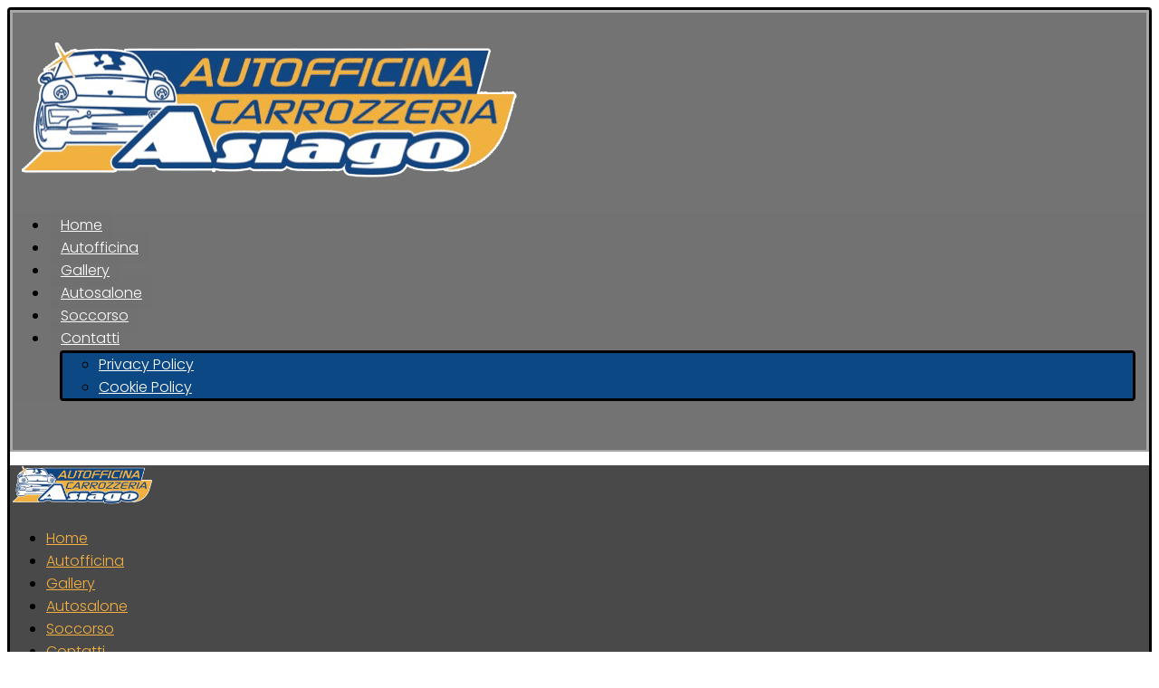

--- FILE ---
content_type: text/html; charset=UTF-8
request_url: https://www.soccorsostradaleasiago.it/
body_size: 24040
content:
<!DOCTYPE html>
				<html lang="it-IT" prefix="og: https://ogp.me/ns#" class="no-js">
				<head>

					<meta http-equiv="Content-Type" content="text/html; charset=UTF-8"/>

					<meta name="viewport" content="width=device-width, initial-scale=1.0, minimum-scale=1.0"/>	<style>img:is([sizes="auto" i], [sizes^="auto," i]) { contain-intrinsic-size: 3000px 1500px }</style>
	
<!-- Ottimizzazione per i motori di ricerca di Rank Math - https://rankmath.com/ -->
<title>Autofficina Carrozzeria Asiago | Soccorso Stradale Asiago h24</title>
<link data-rocket-prefetch href="https://fonts.googleapis.com" rel="dns-prefetch">
<link data-rocket-prefetch href="https://cdn.iubenda.com" rel="dns-prefetch">
<link data-rocket-prefetch href="https://cs.iubenda.com" rel="dns-prefetch">
<link data-rocket-prefetch href="https://buttons-config.sharethis.com" rel="dns-prefetch">
<link data-rocket-prefetch href="https://platform-api.sharethis.com" rel="dns-prefetch">
<link data-rocket-prefetch href="https://challenges.cloudflare.com" rel="dns-prefetch">
<link data-rocket-preload as="style" href="https://fonts.googleapis.com/css?family=Poppins%3A300%2C400%2C700%7CPoppins%3A700%2C900%2C800%2C400&#038;display=swap" rel="preload">
<link href="https://fonts.googleapis.com/css?family=Poppins%3A300%2C400%2C700%7CPoppins%3A700%2C900%2C800%2C400&#038;display=swap" media="print" onload="this.media=&#039;all&#039;" rel="stylesheet">
<noscript><link rel="stylesheet" href="https://fonts.googleapis.com/css?family=Poppins%3A300%2C400%2C700%7CPoppins%3A700%2C900%2C800%2C400&#038;display=swap"></noscript><link rel="preload" data-rocket-preload as="image" href="https://soccorsostradaleasiago.it/wp-content/uploads/2019/01/Soccorso-Stradale-24-su-24.png" fetchpriority="high">
<meta name="description" content="Carrozzeria Asiago, Soccorso Stradale h24 7 giorni su 7 365 giorni all&amp;aposanno. Autofficina, Carrozzeria Elettrauto, Gommista e Vendita Auto nuone ed usate."/>
<meta name="robots" content="follow, index, max-snippet:-1, max-video-preview:-1, max-image-preview:large"/>
<link rel="canonical" href="https://www.soccorsostradaleasiago.it/" />
<meta property="og:locale" content="it_IT" />
<meta property="og:type" content="website" />
<meta property="og:title" content="Autofficina Carrozzeria Asiago | Soccorso Stradale Asiago h24" />
<meta property="og:description" content="Carrozzeria Asiago, Soccorso Stradale h24 7 giorni su 7 365 giorni all&amp;aposanno. Autofficina, Carrozzeria Elettrauto, Gommista e Vendita Auto nuone ed usate." />
<meta property="og:url" content="https://www.soccorsostradaleasiago.it/" />
<meta property="og:site_name" content="Soccorso Stradale Asiago" />
<meta property="og:updated_time" content="2019-01-12T21:28:24+01:00" />
<meta property="og:image" content="https://www.soccorsostradaleasiago.it/wp-content/uploads/2019/01/Carrozzeria-Asiago-meccanico-soccorso-stradale.jpg" />
<meta property="og:image:secure_url" content="https://www.soccorsostradaleasiago.it/wp-content/uploads/2019/01/Carrozzeria-Asiago-meccanico-soccorso-stradale.jpg" />
<meta property="og:image:width" content="1024" />
<meta property="og:image:height" content="768" />
<meta property="og:image:alt" content="Carrozzeria Asiago meccanico soccorso stradale" />
<meta property="og:image:type" content="image/jpeg" />
<meta name="twitter:card" content="summary_large_image" />
<meta name="twitter:title" content="Autofficina Carrozzeria Asiago | Soccorso Stradale Asiago h24" />
<meta name="twitter:description" content="Carrozzeria Asiago, Soccorso Stradale h24 7 giorni su 7 365 giorni all&amp;aposanno. Autofficina, Carrozzeria Elettrauto, Gommista e Vendita Auto nuone ed usate." />
<meta name="twitter:image" content="https://www.soccorsostradaleasiago.it/wp-content/uploads/2019/01/Carrozzeria-Asiago-meccanico-soccorso-stradale.jpg" />
<meta name="twitter:label1" content="Scritto da" />
<meta name="twitter:data1" content="admin" />
<meta name="twitter:label2" content="Tempo di lettura" />
<meta name="twitter:data2" content="10 minuti" />
<script type="application/ld+json" class="rank-math-schema">{"@context":"https://schema.org","@graph":[{"@type":"Place","@id":"https://www.soccorsostradaleasiago.it/#place","address":{"@type":"PostalAddress","streetAddress":"Via dell'Artigianato, 249","addressLocality":"Asiago","addressRegion":"Vicenza","postalCode":"36012","addressCountry":"Italy"}},{"@type":"Organization","@id":"https://www.soccorsostradaleasiago.it/#organization","name":"Carrozzeria Asiago snc di Dal Sasso Giandomenico &amp; C","url":"https://www.soccorsostradaleasiago.it","email":"carasiago@gmail.com","address":{"@type":"PostalAddress","streetAddress":"Via dell'Artigianato, 249","addressLocality":"Asiago","addressRegion":"Vicenza","postalCode":"36012","addressCountry":"Italy"},"logo":{"@type":"ImageObject","@id":"https://www.soccorsostradaleasiago.it/#logo","url":"https://www.soccorsostradaleasiago.it/wp-content/uploads/2019/01/Logo_Officina.png","contentUrl":"https://www.soccorsostradaleasiago.it/wp-content/uploads/2019/01/Logo_Officina.png","caption":"Carrozzeria Asiago snc di Dal Sasso Giandomenico &amp; C","inLanguage":"it-IT","width":"567","height":"161"},"contactPoint":[{"@type":"ContactPoint","telephone":"+39 0424 463368","contactType":"customer support"}],"location":{"@id":"https://www.soccorsostradaleasiago.it/#place"}},{"@type":"WebSite","@id":"https://www.soccorsostradaleasiago.it/#website","url":"https://www.soccorsostradaleasiago.it","name":"Carrozzeria Asiago snc di Dal Sasso Giandomenico &amp; C","publisher":{"@id":"https://www.soccorsostradaleasiago.it/#organization"},"inLanguage":"it-IT","potentialAction":{"@type":"SearchAction","target":"https://www.soccorsostradaleasiago.it/?s={search_term_string}","query-input":"required name=search_term_string"}},{"@type":"ImageObject","@id":"https://www.soccorsostradaleasiago.it/wp-content/uploads/2019/01/Carrozzeria-Asiago-meccanico-soccorso-stradale.jpg","url":"https://www.soccorsostradaleasiago.it/wp-content/uploads/2019/01/Carrozzeria-Asiago-meccanico-soccorso-stradale.jpg","width":"1024","height":"768","caption":"Carrozzeria Asiago meccanico soccorso stradale","inLanguage":"it-IT"},{"@type":"AboutPage","@id":"https://www.soccorsostradaleasiago.it/#webpage","url":"https://www.soccorsostradaleasiago.it/","name":"Autofficina Carrozzeria Asiago | Soccorso Stradale Asiago h24","datePublished":"2017-06-10T08:21:56+02:00","dateModified":"2019-01-12T21:28:24+01:00","about":{"@id":"https://www.soccorsostradaleasiago.it/#organization"},"isPartOf":{"@id":"https://www.soccorsostradaleasiago.it/#website"},"primaryImageOfPage":{"@id":"https://www.soccorsostradaleasiago.it/wp-content/uploads/2019/01/Carrozzeria-Asiago-meccanico-soccorso-stradale.jpg"},"inLanguage":"it-IT"}]}</script>
<meta name="google-site-verification" content="y6lRsvjnaY9a8X1l1DVU4MlOp7Bs4z84SusxCEpFGX0" />
<!-- /Rank Math WordPress SEO plugin -->

<link rel='dns-prefetch' href='//cdn.iubenda.com' />
<link rel='dns-prefetch' href='//platform-api.sharethis.com' />
<link rel='dns-prefetch' href='//fonts.googleapis.com' />
<link rel='dns-prefetch' href='//www.googletagmanager.com' />
<link href='https://fonts.gstatic.com' crossorigin rel='preconnect' />
<link rel="alternate" type="application/rss+xml" title="Soccorso Stradale Asiago &raquo; Feed" href="https://www.soccorsostradaleasiago.it/feed/" />
<link rel="alternate" type="application/rss+xml" title="Soccorso Stradale Asiago &raquo; Feed dei commenti" href="https://www.soccorsostradaleasiago.it/comments/feed/" />
<link rel='stylesheet' id='wp-block-library-css' href='https://www.soccorsostradaleasiago.it/wp-includes/css/dist/block-library/style.min.css?ver=26acff1d9725d0e7ecf6cfc8aadf690f' media='all' />
<style id='wp-block-library-theme-inline-css'>
.wp-block-audio :where(figcaption){color:#555;font-size:13px;text-align:center}.is-dark-theme .wp-block-audio :where(figcaption){color:#ffffffa6}.wp-block-audio{margin:0 0 1em}.wp-block-code{border:1px solid #ccc;border-radius:4px;font-family:Menlo,Consolas,monaco,monospace;padding:.8em 1em}.wp-block-embed :where(figcaption){color:#555;font-size:13px;text-align:center}.is-dark-theme .wp-block-embed :where(figcaption){color:#ffffffa6}.wp-block-embed{margin:0 0 1em}.blocks-gallery-caption{color:#555;font-size:13px;text-align:center}.is-dark-theme .blocks-gallery-caption{color:#ffffffa6}:root :where(.wp-block-image figcaption){color:#555;font-size:13px;text-align:center}.is-dark-theme :root :where(.wp-block-image figcaption){color:#ffffffa6}.wp-block-image{margin:0 0 1em}.wp-block-pullquote{border-bottom:4px solid;border-top:4px solid;color:currentColor;margin-bottom:1.75em}.wp-block-pullquote cite,.wp-block-pullquote footer,.wp-block-pullquote__citation{color:currentColor;font-size:.8125em;font-style:normal;text-transform:uppercase}.wp-block-quote{border-left:.25em solid;margin:0 0 1.75em;padding-left:1em}.wp-block-quote cite,.wp-block-quote footer{color:currentColor;font-size:.8125em;font-style:normal;position:relative}.wp-block-quote:where(.has-text-align-right){border-left:none;border-right:.25em solid;padding-left:0;padding-right:1em}.wp-block-quote:where(.has-text-align-center){border:none;padding-left:0}.wp-block-quote.is-large,.wp-block-quote.is-style-large,.wp-block-quote:where(.is-style-plain){border:none}.wp-block-search .wp-block-search__label{font-weight:700}.wp-block-search__button{border:1px solid #ccc;padding:.375em .625em}:where(.wp-block-group.has-background){padding:1.25em 2.375em}.wp-block-separator.has-css-opacity{opacity:.4}.wp-block-separator{border:none;border-bottom:2px solid;margin-left:auto;margin-right:auto}.wp-block-separator.has-alpha-channel-opacity{opacity:1}.wp-block-separator:not(.is-style-wide):not(.is-style-dots){width:100px}.wp-block-separator.has-background:not(.is-style-dots){border-bottom:none;height:1px}.wp-block-separator.has-background:not(.is-style-wide):not(.is-style-dots){height:2px}.wp-block-table{margin:0 0 1em}.wp-block-table td,.wp-block-table th{word-break:normal}.wp-block-table :where(figcaption){color:#555;font-size:13px;text-align:center}.is-dark-theme .wp-block-table :where(figcaption){color:#ffffffa6}.wp-block-video :where(figcaption){color:#555;font-size:13px;text-align:center}.is-dark-theme .wp-block-video :where(figcaption){color:#ffffffa6}.wp-block-video{margin:0 0 1em}:root :where(.wp-block-template-part.has-background){margin-bottom:0;margin-top:0;padding:1.25em 2.375em}
</style>
<style id='classic-theme-styles-inline-css'>
/*! This file is auto-generated */
.wp-block-button__link{color:#fff;background-color:#32373c;border-radius:9999px;box-shadow:none;text-decoration:none;padding:calc(.667em + 2px) calc(1.333em + 2px);font-size:1.125em}.wp-block-file__button{background:#32373c;color:#fff;text-decoration:none}
</style>
<link data-minify="1" rel='stylesheet' id='codevz-blocks-css' href='https://www.soccorsostradaleasiago.it/wp-content/cache/min/1/wp-content/themes/xtra/assets/css/blocks.css?ver=1764355722' media='all' />
<style id='global-styles-inline-css'>
:root{--wp--preset--aspect-ratio--square: 1;--wp--preset--aspect-ratio--4-3: 4/3;--wp--preset--aspect-ratio--3-4: 3/4;--wp--preset--aspect-ratio--3-2: 3/2;--wp--preset--aspect-ratio--2-3: 2/3;--wp--preset--aspect-ratio--16-9: 16/9;--wp--preset--aspect-ratio--9-16: 9/16;--wp--preset--color--black: #000000;--wp--preset--color--cyan-bluish-gray: #abb8c3;--wp--preset--color--white: #ffffff;--wp--preset--color--pale-pink: #f78da7;--wp--preset--color--vivid-red: #cf2e2e;--wp--preset--color--luminous-vivid-orange: #ff6900;--wp--preset--color--luminous-vivid-amber: #fcb900;--wp--preset--color--light-green-cyan: #7bdcb5;--wp--preset--color--vivid-green-cyan: #00d084;--wp--preset--color--pale-cyan-blue: #8ed1fc;--wp--preset--color--vivid-cyan-blue: #0693e3;--wp--preset--color--vivid-purple: #9b51e0;--wp--preset--gradient--vivid-cyan-blue-to-vivid-purple: linear-gradient(135deg,rgba(6,147,227,1) 0%,rgb(155,81,224) 100%);--wp--preset--gradient--light-green-cyan-to-vivid-green-cyan: linear-gradient(135deg,rgb(122,220,180) 0%,rgb(0,208,130) 100%);--wp--preset--gradient--luminous-vivid-amber-to-luminous-vivid-orange: linear-gradient(135deg,rgba(252,185,0,1) 0%,rgba(255,105,0,1) 100%);--wp--preset--gradient--luminous-vivid-orange-to-vivid-red: linear-gradient(135deg,rgba(255,105,0,1) 0%,rgb(207,46,46) 100%);--wp--preset--gradient--very-light-gray-to-cyan-bluish-gray: linear-gradient(135deg,rgb(238,238,238) 0%,rgb(169,184,195) 100%);--wp--preset--gradient--cool-to-warm-spectrum: linear-gradient(135deg,rgb(74,234,220) 0%,rgb(151,120,209) 20%,rgb(207,42,186) 40%,rgb(238,44,130) 60%,rgb(251,105,98) 80%,rgb(254,248,76) 100%);--wp--preset--gradient--blush-light-purple: linear-gradient(135deg,rgb(255,206,236) 0%,rgb(152,150,240) 100%);--wp--preset--gradient--blush-bordeaux: linear-gradient(135deg,rgb(254,205,165) 0%,rgb(254,45,45) 50%,rgb(107,0,62) 100%);--wp--preset--gradient--luminous-dusk: linear-gradient(135deg,rgb(255,203,112) 0%,rgb(199,81,192) 50%,rgb(65,88,208) 100%);--wp--preset--gradient--pale-ocean: linear-gradient(135deg,rgb(255,245,203) 0%,rgb(182,227,212) 50%,rgb(51,167,181) 100%);--wp--preset--gradient--electric-grass: linear-gradient(135deg,rgb(202,248,128) 0%,rgb(113,206,126) 100%);--wp--preset--gradient--midnight: linear-gradient(135deg,rgb(2,3,129) 0%,rgb(40,116,252) 100%);--wp--preset--font-size--small: 13px;--wp--preset--font-size--medium: 20px;--wp--preset--font-size--large: 36px;--wp--preset--font-size--x-large: 42px;--wp--preset--spacing--20: 0.44rem;--wp--preset--spacing--30: 0.67rem;--wp--preset--spacing--40: 1rem;--wp--preset--spacing--50: 1.5rem;--wp--preset--spacing--60: 2.25rem;--wp--preset--spacing--70: 3.38rem;--wp--preset--spacing--80: 5.06rem;--wp--preset--shadow--natural: 6px 6px 9px rgba(0, 0, 0, 0.2);--wp--preset--shadow--deep: 12px 12px 50px rgba(0, 0, 0, 0.4);--wp--preset--shadow--sharp: 6px 6px 0px rgba(0, 0, 0, 0.2);--wp--preset--shadow--outlined: 6px 6px 0px -3px rgba(255, 255, 255, 1), 6px 6px rgba(0, 0, 0, 1);--wp--preset--shadow--crisp: 6px 6px 0px rgba(0, 0, 0, 1);}:where(.is-layout-flex){gap: 0.5em;}:where(.is-layout-grid){gap: 0.5em;}body .is-layout-flex{display: flex;}.is-layout-flex{flex-wrap: wrap;align-items: center;}.is-layout-flex > :is(*, div){margin: 0;}body .is-layout-grid{display: grid;}.is-layout-grid > :is(*, div){margin: 0;}:where(.wp-block-columns.is-layout-flex){gap: 2em;}:where(.wp-block-columns.is-layout-grid){gap: 2em;}:where(.wp-block-post-template.is-layout-flex){gap: 1.25em;}:where(.wp-block-post-template.is-layout-grid){gap: 1.25em;}.has-black-color{color: var(--wp--preset--color--black) !important;}.has-cyan-bluish-gray-color{color: var(--wp--preset--color--cyan-bluish-gray) !important;}.has-white-color{color: var(--wp--preset--color--white) !important;}.has-pale-pink-color{color: var(--wp--preset--color--pale-pink) !important;}.has-vivid-red-color{color: var(--wp--preset--color--vivid-red) !important;}.has-luminous-vivid-orange-color{color: var(--wp--preset--color--luminous-vivid-orange) !important;}.has-luminous-vivid-amber-color{color: var(--wp--preset--color--luminous-vivid-amber) !important;}.has-light-green-cyan-color{color: var(--wp--preset--color--light-green-cyan) !important;}.has-vivid-green-cyan-color{color: var(--wp--preset--color--vivid-green-cyan) !important;}.has-pale-cyan-blue-color{color: var(--wp--preset--color--pale-cyan-blue) !important;}.has-vivid-cyan-blue-color{color: var(--wp--preset--color--vivid-cyan-blue) !important;}.has-vivid-purple-color{color: var(--wp--preset--color--vivid-purple) !important;}.has-black-background-color{background-color: var(--wp--preset--color--black) !important;}.has-cyan-bluish-gray-background-color{background-color: var(--wp--preset--color--cyan-bluish-gray) !important;}.has-white-background-color{background-color: var(--wp--preset--color--white) !important;}.has-pale-pink-background-color{background-color: var(--wp--preset--color--pale-pink) !important;}.has-vivid-red-background-color{background-color: var(--wp--preset--color--vivid-red) !important;}.has-luminous-vivid-orange-background-color{background-color: var(--wp--preset--color--luminous-vivid-orange) !important;}.has-luminous-vivid-amber-background-color{background-color: var(--wp--preset--color--luminous-vivid-amber) !important;}.has-light-green-cyan-background-color{background-color: var(--wp--preset--color--light-green-cyan) !important;}.has-vivid-green-cyan-background-color{background-color: var(--wp--preset--color--vivid-green-cyan) !important;}.has-pale-cyan-blue-background-color{background-color: var(--wp--preset--color--pale-cyan-blue) !important;}.has-vivid-cyan-blue-background-color{background-color: var(--wp--preset--color--vivid-cyan-blue) !important;}.has-vivid-purple-background-color{background-color: var(--wp--preset--color--vivid-purple) !important;}.has-black-border-color{border-color: var(--wp--preset--color--black) !important;}.has-cyan-bluish-gray-border-color{border-color: var(--wp--preset--color--cyan-bluish-gray) !important;}.has-white-border-color{border-color: var(--wp--preset--color--white) !important;}.has-pale-pink-border-color{border-color: var(--wp--preset--color--pale-pink) !important;}.has-vivid-red-border-color{border-color: var(--wp--preset--color--vivid-red) !important;}.has-luminous-vivid-orange-border-color{border-color: var(--wp--preset--color--luminous-vivid-orange) !important;}.has-luminous-vivid-amber-border-color{border-color: var(--wp--preset--color--luminous-vivid-amber) !important;}.has-light-green-cyan-border-color{border-color: var(--wp--preset--color--light-green-cyan) !important;}.has-vivid-green-cyan-border-color{border-color: var(--wp--preset--color--vivid-green-cyan) !important;}.has-pale-cyan-blue-border-color{border-color: var(--wp--preset--color--pale-cyan-blue) !important;}.has-vivid-cyan-blue-border-color{border-color: var(--wp--preset--color--vivid-cyan-blue) !important;}.has-vivid-purple-border-color{border-color: var(--wp--preset--color--vivid-purple) !important;}.has-vivid-cyan-blue-to-vivid-purple-gradient-background{background: var(--wp--preset--gradient--vivid-cyan-blue-to-vivid-purple) !important;}.has-light-green-cyan-to-vivid-green-cyan-gradient-background{background: var(--wp--preset--gradient--light-green-cyan-to-vivid-green-cyan) !important;}.has-luminous-vivid-amber-to-luminous-vivid-orange-gradient-background{background: var(--wp--preset--gradient--luminous-vivid-amber-to-luminous-vivid-orange) !important;}.has-luminous-vivid-orange-to-vivid-red-gradient-background{background: var(--wp--preset--gradient--luminous-vivid-orange-to-vivid-red) !important;}.has-very-light-gray-to-cyan-bluish-gray-gradient-background{background: var(--wp--preset--gradient--very-light-gray-to-cyan-bluish-gray) !important;}.has-cool-to-warm-spectrum-gradient-background{background: var(--wp--preset--gradient--cool-to-warm-spectrum) !important;}.has-blush-light-purple-gradient-background{background: var(--wp--preset--gradient--blush-light-purple) !important;}.has-blush-bordeaux-gradient-background{background: var(--wp--preset--gradient--blush-bordeaux) !important;}.has-luminous-dusk-gradient-background{background: var(--wp--preset--gradient--luminous-dusk) !important;}.has-pale-ocean-gradient-background{background: var(--wp--preset--gradient--pale-ocean) !important;}.has-electric-grass-gradient-background{background: var(--wp--preset--gradient--electric-grass) !important;}.has-midnight-gradient-background{background: var(--wp--preset--gradient--midnight) !important;}.has-small-font-size{font-size: var(--wp--preset--font-size--small) !important;}.has-medium-font-size{font-size: var(--wp--preset--font-size--medium) !important;}.has-large-font-size{font-size: var(--wp--preset--font-size--large) !important;}.has-x-large-font-size{font-size: var(--wp--preset--font-size--x-large) !important;}
:where(.wp-block-post-template.is-layout-flex){gap: 1.25em;}:where(.wp-block-post-template.is-layout-grid){gap: 1.25em;}
:where(.wp-block-columns.is-layout-flex){gap: 2em;}:where(.wp-block-columns.is-layout-grid){gap: 2em;}
:root :where(.wp-block-pullquote){font-size: 1.5em;line-height: 1.6;}
</style>
<link data-minify="1" rel='stylesheet' id='cz-icons-pack-css' href='https://www.soccorsostradaleasiago.it/wp-content/cache/min/1/wp-content/plugins/codevz-plus/admin/fields/codevz_fields/icons/czicons.css?ver=1764355722' media='all' />
<link rel='stylesheet' id='share-this-share-buttons-sticky-css' href='https://www.soccorsostradaleasiago.it/wp-content/plugins/sharethis-share-buttons/css/mu-style.css?ver=1758892990' media='all' />
<link rel='stylesheet' id='spam-protect-for-contact-form7-css' href='https://www.soccorsostradaleasiago.it/wp-content/plugins/wp-contact-form-7-spam-blocker/frontend/css/spam-protect-for-contact-form7.css?ver=1.0.0' media='all' />
<link data-minify="1" rel='stylesheet' id='codevz-css' href='https://www.soccorsostradaleasiago.it/wp-content/cache/min/1/wp-content/themes/xtra/assets/css/core.css?ver=1764355722' media='all' />
<link data-minify="1" rel='stylesheet' id='codevz-laptop-css' href='https://www.soccorsostradaleasiago.it/wp-content/cache/min/1/wp-content/themes/xtra/assets/css/core-laptop.css?ver=1764355722' media='screen and (max-width: 1024px)' />
<link data-minify="1" rel='stylesheet' id='codevz-tablet-css' href='https://www.soccorsostradaleasiago.it/wp-content/cache/min/1/wp-content/themes/xtra/assets/css/core-tablet.css?ver=1764355722' media='screen and (max-width: 768px)' />
<link data-minify="1" rel='stylesheet' id='codevz-mobile-css' href='https://www.soccorsostradaleasiago.it/wp-content/cache/min/1/wp-content/themes/xtra/assets/css/core-mobile.css?ver=1764355722' media='screen and (max-width: 480px)' />

<link data-minify="1" rel='stylesheet' id='codevz-plus-css' href='https://www.soccorsostradaleasiago.it/wp-content/cache/min/1/wp-content/plugins/codevz-plus/assets/css/codevzplus.css?ver=1764355722' media='all' />
<style id='codevz-plus-inline-css'>
#cz_13733 .cz_title_content{margin-bottom:20px}#cz_80336 .cz_title_content{margin-bottom:50px}#cz_80336 .cz_shape_1{color:rgba(0,0,0,0.1);width:60px;height:60px;top:-20px;left:-20px}#cz_33962 > div{position:relative;display: table;margin:0 auto;}#cz_22032 .cz_image_in{margin-left:-10px}#cz_22032 > div{position:relative;display: table;margin:0 auto;}#cz_107144 .cz_title_content{margin-bottom:50px}#cz_107144 .cz_shape_1{color:rgba(0,0,0,0.1);width:60px;height:60px;top:-20px;left:-20px}#cz_47059{border-radius:0px}#cz_47059{margin: 0 -5px}#cz_47059 .cz_grid_item > div{margin:0 5px 10px}#cz_76312 .cz_title_content{margin-bottom:50px}#cz_76312 .cz_shape_1{color:rgba(0,0,0,0.1);width:60px;height:60px;top:-20px;left:-20px}#cz_98787 .cz_title_content{margin-bottom:50px}#cz_98787 .cz_shape_1{color:rgba(0,0,0,0.1);width:60px;height:60px;top:-20px;left:-20px}#cz_72385 .cz_title_content{padding-right:10px;margin-right:25px;margin-bottom:50px}#cz_72385 .cz_shape_1{color:rgba(0,0,0,0.1);width:60px;height:60px;top:-20px;left:-20px}#cz_73775{padding:15px 25px;border-style:solid;border-width:2px;border-color:rgba(0,0,0,0.15);border-radius:3px}#cz_73775 .cz_wh_left{font-size:18px;color:#000000;font-weight:800;letter-spacing:0px;padding:2px 10px 2px 0px}#cz_73775 .cz_wh_right{font-size:18px;color:#01579b;font-weight:600;background-color:rgba(0,0,0,0.05);padding:2px 10px;border-radius:3px}#cz_73775 small{padding:0px 5px;margin-top:17px;margin-left:10px}#cz_73775 .cz_wh_line{margin-left:0px;border-style:solid;border-color:#eeeeee}#cz_29879 .cz_title_content{margin-bottom:50px}#cz_29879 .cz_shape_1{color:rgba(0,0,0,0.1);width:60px;height:60px;top:-20px;left:-20px}#cz_34912 > div{position:relative;}#cz_27090 .cz_title_content{padding-bottom:25px}#cz_27090 .cz_shape_1{color:rgba(243,175,64,0.52);width:60px;height:60px;top:-20px;left:-20px}#cz_20209 label{font-size:14px;color:#e8e8e8;margin-left:12px}#cz_20209 input:not([type="submit"]), #cz_20209 input[type="date"], #cz_20209 textarea, #cz_20209 select{font-size:14px;color:#5a5858;border-radius:3px}#cz_20209 input[type="submit"], #cz_20209 button{font-size:18px;color:#0a0a0a;font-weight:700;background-color:#f3af40}#cz_20209 input[type="submit"]:hover, #cz_20209 button:hover{font-size:18px;color:#ffffff;font-weight:900;background-color:#0c4884}#cz_105533 > div{width:325px;position:relative;float:left;}#cz_33552 .cz_title_content{margin-top:30px;margin-bottom:20px}#cz_33552 .cz_title_icon_before{background-color:#f3af40;margin-right:20px;border-radius:100px}.rtl #cz_33552 .cz_title_icon_before{margin-right:0;margin-left:20px}#cz_90887 .cz_title_content{margin-bottom:20px}#cz_90887 .cz_title_icon_before{background-color:#f3af40;margin-right:20px;border-radius:100px}.rtl #cz_90887 .cz_title_icon_before{margin-right:0;margin-left:20px}#cz_37400 .cz_title_content{margin-bottom:20px}#cz_37400 .cz_title_icon_before{background-color:#f3af40;margin-right:20px;border-radius:100px}.rtl #cz_37400 .cz_title_icon_before{margin-right:0;margin-left:20px}#cz_22463 .cz_title_content{margin-bottom:20px}#cz_22463 .cz_title_icon_before{background-color:#f3af40;margin-right:20px;border-radius:100px}.rtl #cz_22463 .cz_title_icon_before{margin-right:0;margin-left:20px}#cz_105862 .cz_title_icon_before{background-color:#f3af40;margin-right:20px;border-radius:100px}.rtl #cz_105862 .cz_title_icon_before{margin-right:0;margin-left:20px}@media screen and (max-width:480px){#cz_80336 .cz_shape_1{left:-10px}}@media screen and (max-width:480px){#cz_107144 .cz_shape_1{left:-10px}}@media screen and (max-width:480px){#cz_76312 .cz_shape_1{left:-10px}}@media screen and (max-width:480px){#cz_98787 .cz_shape_1{left:-10px}}@media screen and (max-width:480px){#cz_72385 .cz_shape_1{left:-10px}}@media screen and (max-width:480px){#cz_29879 .cz_shape_1{left:-10px}}@media screen and (max-width:480px){#cz_27090 .cz_shape_1{left:-10px}}@media screen and (max-width:480px){#cz_20209 input[type="submit"], #cz_20209 button{width:100%;display:block}}
</style>
<link data-minify="1" rel='stylesheet' id='codevz-plus-tablet-css' href='https://www.soccorsostradaleasiago.it/wp-content/cache/min/1/wp-content/plugins/codevz-plus/assets/css/codevzplus-tablet.css?ver=1764355722' media='screen and (max-width: 768px)' />
<link data-minify="1" rel='stylesheet' id='codevz-plus-mobile-css' href='https://www.soccorsostradaleasiago.it/wp-content/cache/min/1/wp-content/plugins/codevz-plus/assets/css/codevzplus-mobile.css?ver=1764355722' media='screen and (max-width: 480px)' />
<link data-minify="1" rel='stylesheet' id='js_composer_front-css' href='https://www.soccorsostradaleasiago.it/wp-content/cache/min/1/wp-content/plugins/js_composer/assets/css/js_composer.min.css?ver=1764355722' media='all' />
<link data-minify="1" rel='stylesheet' id='xtra-elementor-front-css' href='https://www.soccorsostradaleasiago.it/wp-content/cache/min/1/wp-content/plugins/codevz-plus/assets/css/elementor.css?ver=1764355722' media='all' />
<link rel='stylesheet' id='font-awesome-shims-css' href='https://www.soccorsostradaleasiago.it/wp-content/plugins/codevz-plus/admin/assets/css/font-awesome/css/v4-shims.min.css?ver=6.4.2' media='all' />
<link data-minify="1" rel='stylesheet' id='font-awesome-css' href='https://www.soccorsostradaleasiago.it/wp-content/cache/min/1/wp-content/plugins/codevz-plus/admin/assets/css/font-awesome/css/all.min.css?ver=1764355722' media='all' />

<script  type="text/javascript" class=" _iub_cs_skip" id="iubenda-head-inline-scripts-0">
var _iub = _iub || [];
_iub.csConfiguration = {"consentOnContinuedBrowsing":false,"invalidateConsentWithoutLog":true,"perPurposeConsent":true,"siteId":1481436,"whitelabel":false,"cookiePolicyId":24968528,"lang":"it", "banner":{ "acceptButtonDisplay":true,"closeButtonRejects":true,"customizeButtonDisplay":true,"explicitWithdrawal":true,"position":"float-center","rejectButtonDisplay":true }};
</script>
<script data-minify="1"  type="text/javascript" charset="UTF-8" async="" class=" _iub_cs_skip" src="https://www.soccorsostradaleasiago.it/wp-content/cache/min/1/cs/iubenda_cs.js?ver=1764355722" id="iubenda-head-scripts-0-js"></script>
<script src="https://www.soccorsostradaleasiago.it/wp-includes/js/jquery/jquery.min.js?ver=3.7.1" id="jquery-core-js"></script>
<script src="https://www.soccorsostradaleasiago.it/wp-includes/js/jquery/jquery-migrate.min.js?ver=3.4.1" id="jquery-migrate-js"></script>
<script src="//platform-api.sharethis.com/js/sharethis.js?ver=2.3.6#property=6846a0e8eb2dda0012da5982&amp;product=sticky-buttons&amp;source=sharethis-share-buttons-wordpress" id="share-this-share-buttons-mu-js"></script>
<script data-minify="1" src="https://www.soccorsostradaleasiago.it/wp-content/cache/min/1/wp-content/plugins/wp-contact-form-7-spam-blocker/frontend/js/spam-protect-for-contact-form7.js?ver=1764355722" id="spam-protect-for-contact-form7-js" data-rocket-defer defer></script>
<script></script><link rel="https://api.w.org/" href="https://www.soccorsostradaleasiago.it/wp-json/" /><link rel="alternate" title="JSON" type="application/json" href="https://www.soccorsostradaleasiago.it/wp-json/wp/v2/pages/287" /><link rel="EditURI" type="application/rsd+xml" title="RSD" href="https://www.soccorsostradaleasiago.it/xmlrpc.php?rsd" />

<link rel='shortlink' href='https://www.soccorsostradaleasiago.it/' />
<link rel="alternate" title="oEmbed (JSON)" type="application/json+oembed" href="https://www.soccorsostradaleasiago.it/wp-json/oembed/1.0/embed?url=https%3A%2F%2Fwww.soccorsostradaleasiago.it%2F" />
<link rel="alternate" title="oEmbed (XML)" type="text/xml+oembed" href="https://www.soccorsostradaleasiago.it/wp-json/oembed/1.0/embed?url=https%3A%2F%2Fwww.soccorsostradaleasiago.it%2F&#038;format=xml" />
<meta name="format-detection" content="telephone=no"><meta name="theme-color" content="#0c4884"><meta name="generator" content="Site Kit by Google 1.166.0" /><meta name="generator" content="Powered by WPBakery Page Builder - drag and drop page builder for WordPress."/>
<meta name="generator" content="Powered by Slider Revolution 6.7.38 - responsive, Mobile-Friendly Slider Plugin for WordPress with comfortable drag and drop interface." />
<style id="codevz-inline-css" data-noptimize>.admin-bar .cz_fixed_top_border{top:32px}.admin-bar i.offcanvas-close {top: 32px}.admin-bar .offcanvas_area, .admin-bar .hidden_top_bar{margin-top: 32px}.admin-bar .header_5,.admin-bar .onSticky{top: 32px}@media screen and (max-width:768px) {.admin-bar .header_5,.admin-bar .onSticky,.admin-bar .cz_fixed_top_border,.admin-bar i.offcanvas-close {top: 46px}.admin-bar .onSticky {top: 0}.admin-bar .offcanvas_area,.admin-bar .offcanvas_area,.admin-bar .hidden_top_bar{margin-top:46px;height:calc(100% - 46px);}}

/* Theme color */a:hover, .sf-menu > .cz.current_menu > a, .sf-menu > .cz .cz.current_menu > a,.sf-menu > .current-menu-parent > a,.comment-text .star-rating span {color: #0c4884} 
form button, .button, #edd-purchase-button, .edd-submit, .edd-submit.button.blue, .edd-submit.button.blue:hover, .edd-submit.button.blue:focus, [type=submit].edd-submit, .sf-menu > .cz > a:before,.sf-menu > .cz > a:before,
.post-password-form input[type="submit"], .wpcf7-submit, .submit_user, 
#commentform #submit, .commentlist li.bypostauthor > .comment-body:after,.commentlist li.comment-author-admin > .comment-body:after, 
 .pagination .current, .pagination > b, .pagination a:hover, .page-numbers .current, .page-numbers a:hover, .pagination .next:hover, 
.pagination .prev:hover, input[type=submit], .sticky:before, .commentlist li.comment-author-admin .fn,
input[type=submit],input[type=button],.cz_header_button,.cz_default_portfolio a,
.cz_readmore, .more-link, a.cz_btn, .cz_highlight_1:after, div.cz_btn  {background-color: #0c4884}
.cs_load_more_doing, div.wpcf7 .wpcf7-form .ajax-loader {border-right-color: #0c4884}
input:focus,textarea:focus,select:focus {border-color: #0c4884 !important}
::selection {background-color: #0c4884;color: #fff}
::-moz-selection {background-color: #0c4884;color: #fff}

/* Dynamic  */#layout{border-style:solid;border-radius:4px}form button,.comment-form button,a.cz_btn,div.cz_btn,a.cz_btn_half_to_fill:before,a.cz_btn_half_to_fill_v:before,a.cz_btn_half_to_fill:after,a.cz_btn_half_to_fill_v:after,a.cz_btn_unroll_v:before, a.cz_btn_unroll_h:before,a.cz_btn_fill_up:before,a.cz_btn_fill_down:before,a.cz_btn_fill_left:before,a.cz_btn_fill_right:before,.wpcf7-submit,input[type=submit],input[type=button],.button,.cz_header_button,.woocommerce a.button,.woocommerce input.button,.woocommerce #respond input#submit.alt,.woocommerce a.button.alt,.woocommerce button.button.alt,.woocommerce input.button.alt,.woocommerce #respond input#submit, .woocommerce a.button, .woocommerce button.button, .woocommerce input.button, #edd-purchase-button, .edd-submit, [type=submit].edd-submit, .edd-submit.button.blue,.woocommerce #payment #place_order, .woocommerce-page #payment #place_order,.woocommerce button.button:disabled, .woocommerce button.button:disabled[disabled], .woocommerce a.button.wc-forward,.wp-block-search .wp-block-search__button,.woocommerce-message a.restore-item.button{color:#ffffff}input,textarea,select,.qty,.woocommerce-input-wrapper .select2-selection--single,#add_payment_method table.cart td.actions .coupon .input-text, .woocommerce-cart table.cart td.actions .coupon .input-text, .woocommerce-checkout table.cart td.actions .coupon .input-text,.woocommerce form .form-row .input-text, .woocommerce form .form-row select{border-style:solid;border-radius:20px}.logo > a, .logo > h1, .logo h2{font-size:0px;width:350px}.elms_row .cz_social a, .fixed_side .cz_social a, #xtra-social-popup [class*="xtra-social-type-"] a{color:#ffffff;font-size:16px;border-style:solid;border-radius:4px}#menu_header_1 > .cz > a{color:#ffffff;font-size:14px;font-weight:500;padding: 0px  0px;margin: 15px  15px}#menu_header_1 > .cz > a:hover,#menu_header_1 > .cz:hover > a,#menu_header_1 > .cz.current_menu > a,#menu_header_1 > .current-menu-parent > a{color:#0c4884}#menu_header_1 > .cz > a:before{border-style:solid;border-width:0px;border-radius:4px}.header_2{background-color:rgba(15,15,15,0.58);padding-top:30px;padding-bottom:30px;border-style:solid;border-bottom-width:2px;border-color:rgba(255,255,255,0.37);box-shadow:0px 0px 0px 0px #000}#menu_header_2{background-color:rgba(0,0,0,0.01)}#menu_header_2 > .cz > a{font-size:16px;color:#ffffff;font-family:'Poppins';font-weight:300;background-color:rgba(0,0,0,0.01);padding:6px 11px;margin-right:18px;margin-left:2px}#menu_header_2 > .cz > a:hover,#menu_header_2 > .cz:hover > a,#menu_header_2 > .cz.current_menu > a,#menu_header_2 > .current-menu-parent > a{color:#ffffff;font-weight:500}#menu_header_2 > .cz > a:before{border-style:solid;border-width:0px;border-radius:50px}#menu_header_2 .cz .sub-menu:not(.cz_megamenu_inner_ul),#menu_header_2 .cz_megamenu_inner_ul .cz_megamenu_inner_ul{background-color:#0c4884;margin:1px   12px;border-style:solid;border-radius:4px}#menu_header_2 .cz .cz a{color:#ffffff}#menu_header_2 .cz .cz a:hover,#menu_header_2 .cz .cz:hover > a,#menu_header_2 .cz .cz.current_menu > a,#menu_header_2 .cz .current_menu > .current_menu{color:#e2e2e2}.onSticky{background-color:rgba(0,0,0,0.58) !important;padding-top:12px !important;padding-bottom:12px !important}.header_4{background-color:rgba(10,10,10,0.74);padding-bottom:10px}#menu_header_4 > .cz > a:hover,#menu_header_4 > .cz:hover > a,#menu_header_4 > .cz.current_menu > a,#menu_header_4 > .current-menu-parent > a{color:#000000;padding:   26px;border-style:solid;border-width:0 0 0 4px;border-color:#0c4884}#menu_header_4 .cz .sub-menu:not(.cz_megamenu_inner_ul),#menu_header_4 .cz_megamenu_inner_ul .cz_megamenu_inner_ul{background-color:#a7711a}.page_title,.header_onthe_cover .page_title{background-size:cover;background-image:url(https://www.soccorsostradaleasiago.it/wp-content/uploads/2017/12/slider-2.jpg)}.page_title .codevz-section-title{font-size:22px}.breadcrumbs a,.breadcrumbs i{color:#ffffff}.breadcrumbs{padding-top:18px;margin-left:10px}[class*="cz_tooltip_"] [data-title]:after{font-family:'Poppins'}body, body.rtl, .rtl form, .xtra-fixed-mobile-nav-e > div{font-size:16px;font-family:'Poppins';font-weight:300}body h1{font-size:70px;color:#f3af40;font-family:'Poppins';font-weight:900}body h2{font-family:'Poppins';font-weight:300}body h3{font-family:'Poppins';font-weight:900;letter-spacing:0px}body h4{font-family:'Poppins';font-weight:300}body h5{font-family:'Poppins';font-weight:600;letter-spacing:0px}body h6{font-family:'Poppins';font-weight:800;letter-spacing:-1px}a{color:#f3af40}a:hover{color:#d48b16}.cz_middle_footer{background-color:#0c4884}.footer_widget{color:#ffffff}.cz_middle_footer a{color:#ffffff;line-height: 2}.cz_middle_footer a:hover{color:#c6c6c6}.footer_2{background-color:rgba(10,10,10,0.9)}i.backtotop{color:#0a0a0a;background-color:#0c4884;font-size:16px;border-style:solid;border-radius:50px}i.fixed_contact{color:#0a0a0a;background-color:#0c4884;border-style:solid;border-radius:50px}div.fixed_contact{border-style:solid;border-radius:22px}.footer_widget > .codevz-widget-title, footer .widget_block > div > div > h2{font-size:18px;border-style:solid;border-width:0 0 1px}.woocommerce ul.products li.product a img{border-style:solid;border-width:1px;border-color:rgba(0,0,0,0.08)}i.backtotop:hover{color:#0a0a0a;background-color:#ffffff}i.fixed_contact:hover,i.fixed_contact_active{color:#0a0a0a;background-color:#ffffff;border-style:solid;border-radius:50px}.woocommerce span.onsale, .woocommerce ul.products li.product .onsale,.woocommerce.single span.onsale, .woocommerce.single ul.products li.product .onsale{display:none;background-color:#f7f7f7}.woocommerce ul.products li.product .price{color:#0c4884;background-color:#000000}.page_content img, a.cz_post_image img, footer img, .cz_image_in, .wp-block-gallery figcaption, .cz_grid .cz_grid_link{border-style:solid;border-radius:10px}.page_title .row{border-style:solid;border-top-width:1px;border-color:rgba(255,255,255,0.13)}.cz-cpt-post .cz_readmore, .cz-cpt-post .more-link{color:#0a0a0a}.cz-cpt-post .cz_readmore i, .cz-cpt-post .more-link i{color:#0a0a0a}

/* Responsive */@media screen and (max-width:1240px){#layout{width:100%!important}#layout.layout_1,#layout.layout_2{width:95%!important}.row{width:90% !important;padding:0}blockquote{padding:20px}footer .elms_center,footer .have_center .elms_left, footer .have_center .elms_center, footer .have_center .elms_right{float:none;display:block;text-align:center;margin:0 auto;flex:unset}}@media screen and (max-width:768px){.page_title,.header_onthe_cover .page_title{padding-top:0px;}.page_title .row{border-style:none;}}@media screen and (max-width:480px){}</style><script>function setREVStartSize(e){
			//window.requestAnimationFrame(function() {
				window.RSIW = window.RSIW===undefined ? window.innerWidth : window.RSIW;
				window.RSIH = window.RSIH===undefined ? window.innerHeight : window.RSIH;
				try {
					var pw = document.getElementById(e.c).parentNode.offsetWidth,
						newh;
					pw = pw===0 || isNaN(pw) || (e.l=="fullwidth" || e.layout=="fullwidth") ? window.RSIW : pw;
					e.tabw = e.tabw===undefined ? 0 : parseInt(e.tabw);
					e.thumbw = e.thumbw===undefined ? 0 : parseInt(e.thumbw);
					e.tabh = e.tabh===undefined ? 0 : parseInt(e.tabh);
					e.thumbh = e.thumbh===undefined ? 0 : parseInt(e.thumbh);
					e.tabhide = e.tabhide===undefined ? 0 : parseInt(e.tabhide);
					e.thumbhide = e.thumbhide===undefined ? 0 : parseInt(e.thumbhide);
					e.mh = e.mh===undefined || e.mh=="" || e.mh==="auto" ? 0 : parseInt(e.mh,0);
					if(e.layout==="fullscreen" || e.l==="fullscreen")
						newh = Math.max(e.mh,window.RSIH);
					else{
						e.gw = Array.isArray(e.gw) ? e.gw : [e.gw];
						for (var i in e.rl) if (e.gw[i]===undefined || e.gw[i]===0) e.gw[i] = e.gw[i-1];
						e.gh = e.el===undefined || e.el==="" || (Array.isArray(e.el) && e.el.length==0)? e.gh : e.el;
						e.gh = Array.isArray(e.gh) ? e.gh : [e.gh];
						for (var i in e.rl) if (e.gh[i]===undefined || e.gh[i]===0) e.gh[i] = e.gh[i-1];
											
						var nl = new Array(e.rl.length),
							ix = 0,
							sl;
						e.tabw = e.tabhide>=pw ? 0 : e.tabw;
						e.thumbw = e.thumbhide>=pw ? 0 : e.thumbw;
						e.tabh = e.tabhide>=pw ? 0 : e.tabh;
						e.thumbh = e.thumbhide>=pw ? 0 : e.thumbh;
						for (var i in e.rl) nl[i] = e.rl[i]<window.RSIW ? 0 : e.rl[i];
						sl = nl[0];
						for (var i in nl) if (sl>nl[i] && nl[i]>0) { sl = nl[i]; ix=i;}
						var m = pw>(e.gw[ix]+e.tabw+e.thumbw) ? 1 : (pw-(e.tabw+e.thumbw)) / (e.gw[ix]);
						newh =  (e.gh[ix] * m) + (e.tabh + e.thumbh);
					}
					var el = document.getElementById(e.c);
					if (el!==null && el) el.style.height = newh+"px";
					el = document.getElementById(e.c+"_wrapper");
					if (el!==null && el) {
						el.style.height = newh+"px";
						el.style.display = "block";
					}
				} catch(e){
					console.log("Failure at Presize of Slider:" + e)
				}
			//});
		  };</script>
<style type="text/css" data-type="vc_shortcodes-custom-css">.vc_custom_1547049567673{padding-top: 35px !important;padding-bottom: 40px !important;background-color: #0c4884 !important;}.vc_custom_1547051796086{border-bottom-width: 2px !important;border-bottom-color: #c9c9c9 !important;border-bottom-style: solid !important;}.vc_custom_1547053536911{padding-top: 30px !important;padding-bottom: 30px !important;background-color: #0c4884 !important;}.vc_custom_1547117607624{background-color: #f9f9f9 !important;}.vc_custom_1547056178527{padding-top: 30px !important;padding-bottom: 30px !important;background-color: #f9f9f9 !important;}.vc_custom_1547050929607{border-top-width: 1px !important;border-right-width: 1px !important;border-bottom-width: 1px !important;border-left-width: 1px !important;padding-top: 20px !important;padding-bottom: 20px !important;background-color: #f9f9f9 !important;border-left-color: #eeeeee !important;border-left-style: solid !important;border-right-color: #eeeeee !important;border-right-style: solid !important;border-top-color: #eeeeee !important;border-top-style: solid !important;border-bottom-color: #eeeeee !important;border-bottom-style: solid !important;border-radius: 5px !important;}.vc_custom_1547051544462{border-top-width: 1px !important;border-right-width: 1px !important;border-bottom-width: 1px !important;border-left-width: 1px !important;padding-top: 20px !important;padding-bottom: 20px !important;background-color: #f9f9f9 !important;border-left-color: #eeeeee !important;border-left-style: solid !important;border-right-color: #eeeeee !important;border-right-style: solid !important;border-top-color: #eeeeee !important;border-top-style: solid !important;border-bottom-color: #eeeeee !important;border-bottom-style: solid !important;border-radius: 5px !important;}.vc_custom_1547116694840{padding-right: 45px !important;}.vc_custom_1547117454339{border-top-width: 1px !important;border-right-width: 1px !important;border-bottom-width: 1px !important;border-left-width: 1px !important;padding-top: 35px !important;padding-bottom: 35px !important;background-color: #f9f9f9 !important;border-left-color: #eeeeee !important;border-left-style: solid !important;border-right-color: #eeeeee !important;border-right-style: solid !important;border-top-color: #eeeeee !important;border-top-style: solid !important;border-bottom-color: #eeeeee !important;border-bottom-style: solid !important;}.vc_custom_1547055611202{border-top-width: 2px !important;border-right-width: 2px !important;border-bottom-width: 2px !important;border-left-width: 2px !important;padding-top: 20px !important;padding-right: 20px !important;padding-bottom: 20px !important;padding-left: 20px !important;background-color: #ffffff !important;border-left-color: #f3af40 !important;border-left-style: solid !important;border-right-color: #f3af40 !important;border-right-style: solid !important;border-top-color: #f3af40 !important;border-top-style: solid !important;border-bottom-color: #f3af40 !important;border-bottom-style: solid !important;}.vc_custom_1547324610061{border-top-width: 1px !important;border-right-width: 1px !important;border-bottom-width: 1px !important;border-left-width: 1px !important;padding-top: 10px !important;padding-right: 10px !important;padding-bottom: 10px !important;padding-left: 10px !important;background-color: #ffffff !important;border-left-color: #0c4884 !important;border-right-color: #0c4884 !important;border-top-color: #0c4884 !important;border-bottom-color: #0c4884 !important;}.vc_custom_1547112849535{padding-right: 40px !important;}.vc_custom_1547115446474{border-top-width: 2px !important;border-right-width: 2px !important;border-bottom-width: 2px !important;border-left-width: 2px !important;padding-top: 15px !important;padding-right: 15px !important;padding-bottom: 15px !important;padding-left: 35px !important;background-color: rgba(255,255,255,0.09) !important;*background-color: rgb(255,255,255) !important;border-left-color: rgba(255,255,255,0.21) !important;border-left-style: solid !important;border-right-color: rgba(255,255,255,0.21) !important;border-right-style: solid !important;border-top-color: rgba(255,255,255,0.21) !important;border-top-style: solid !important;border-bottom-color: rgba(255,255,255,0.21) !important;border-bottom-style: solid !important;border-radius: 2px !important;}</style><noscript><style> .wpb_animate_when_almost_visible { opacity: 1; }</style></noscript><noscript><style id="rocket-lazyload-nojs-css">.rll-youtube-player, [data-lazy-src]{display:none !important;}</style></noscript>
				<style id="rocket-lazyrender-inline-css">[data-wpr-lazyrender] {content-visibility: auto;}</style><meta name="generator" content="WP Rocket 3.20.1.2" data-wpr-features="wpr_defer_js wpr_minify_js wpr_lazyload_images wpr_lazyload_iframes wpr_preconnect_external_domains wpr_automatic_lazy_rendering wpr_oci wpr_image_dimensions wpr_minify_css wpr_preload_links wpr_desktop" /></head>

				<body id="intro" class="home wp-singular page-template-default page page-id-287 wp-embed-responsive wp-theme-xtra theme-5.3 codevz-plus-5.3 cz-cpt-post  cz_sticky clr cz-page-287 wpb-js-composer js-comp-ver-8.7.2 vc_responsive"  data-ajax="https://www.soccorsostradaleasiago.it/wp-admin/admin-ajax.php">

				<div  id="layout" class="clr layout_"><div  class="inner_layout header_onthe_cover"><div  class="cz_overlay" aria-hidden="true"></div><header  id="site_header" class="page_header clr cz_sticky_h2"><div class="header_2 header_is_sticky cz_menu_fx_fade_in"><div class="row elms_row"><div class="clr"><div class="elms_left header_2_left"><div class="cz_elm logo_header_2_left_0 inner_logo_header_2_left_0" style=""><div class="logo_is_img logo"><a href="https://www.soccorsostradaleasiago.it/" title="Soccorso stradale Altopiani di Asiago"><img fetchpriority="high" src="https://www.soccorsostradaleasiago.it/wp-content/uploads/2019/01/Logo_Officina.png?id=559" alt="Soccorso Stradale Asiago" width="567" height="161" style="width: 567px"></a></div></div></div><div class="elms_right header_2_right"><div class="cz_elm menu_header_2_right_1 inner_menu_header_2_right_0" style="margin-top:24px;margin-bottom:24px;"><i class="fa fa-bars hide icon_mobile_cz_menu_default cz_mi_26473" style="" aria-label="Menu"><span></span></i><ul id="menu_header_2" class="sf-menu clr cz_menu_default" data-indicator="" data-indicator2=""><li id="menu-header_2-513" class="menu-item menu-item-type-custom menu-item-object-custom current-menu-item current_page_item menu-item-home cz" data-sub-menu=""><a title="Home" href="https://www.soccorsostradaleasiago.it/#intro" data-title="Home"><span>Home</span></a></li>
<li id="menu-header_2-514" class="menu-item menu-item-type-custom menu-item-object-custom current-menu-item current_page_item menu-item-home cz" data-sub-menu=""><a title="Autofficina" href="https://www.soccorsostradaleasiago.it/#soccorso-stradale-asiago" data-title="Autofficina"><span>Autofficina</span></a></li>
<li id="menu-header_2-515" class="menu-item menu-item-type-custom menu-item-object-custom current-menu-item current_page_item menu-item-home cz" data-sub-menu=""><a title="Gallery" href="https://www.soccorsostradaleasiago.it/#gallery" data-title="Gallery"><span>Gallery</span></a></li>
<li id="menu-header_2-516" class="menu-item menu-item-type-custom menu-item-object-custom current-menu-item current_page_item menu-item-home cz" data-sub-menu=""><a title="Autosalone" href="https://www.soccorsostradaleasiago.it/#autosalone" data-title="Autosalone"><span>Autosalone</span></a></li>
<li id="menu-header_2-666" class="menu-item menu-item-type-custom menu-item-object-custom current-menu-item current_page_item menu-item-home cz" data-sub-menu=""><a title="Soccorso" href="https://www.soccorsostradaleasiago.it/#soccorso" data-title="Soccorso"><span>Soccorso</span></a></li>
<li id="menu-header_2-518" class="menu-item menu-item-type-custom menu-item-object-custom current-menu-item current_page_item menu-item-home menu-item-has-children cz" data-sub-menu=""><a title="Contatti" href="https://www.soccorsostradaleasiago.it/#contatti" data-title="Contatti"><span>Contatti</span></a>
<ul class="sub-menu">
<li id="menu-header_2-779" class="menu-item menu-item-type-post_type menu-item-object-page menu-item-privacy-policy cz" data-sub-menu=""><a title="Privacy Policy" href="https://www.soccorsostradaleasiago.it/privacy-policy/" data-title="Privacy Policy"><span>Privacy Policy</span></a></li>
<li id="menu-header_2-778" class="menu-item menu-item-type-post_type menu-item-object-page cz" data-sub-menu=""><a title="Cookie Policy" href="https://www.soccorsostradaleasiago.it/cookie-policy/" data-title="Cookie Policy"><span>Cookie Policy</span></a></li>
</ul>
</li>
</ul><i class="fa czico-198-cancel cz_close_popup xtra-close-icon hide" aria-label="Close"></i></div></div></div></div></div><div class="header_4 header_is_sticky"><div class="row elms_row"><div class="clr"><div class="elms_left header_4_left"><div class="cz_elm logo_header_4_left_2 inner_logo_header_4_left_0" style="margin-top:15px;margin-bottom:6px;"><div class="logo_is_img logo"><a href="https://www.soccorsostradaleasiago.it/" title="Soccorso stradale Altopiani di Asiago"><img fetchpriority="high" src="https://www.soccorsostradaleasiago.it/wp-content/uploads/2019/01/Logo_Officina.png?id=559" alt="Soccorso Stradale Asiago" width="160" height="45" style="width: 160px"></a></div></div></div><div class="elms_right header_4_right"><div class="cz_elm menu_header_4_right_3 inner_menu_header_4_right_0" style="margin-top:12px;margin-bottom:10px;"><i class="fa fa-bars icon_offcanvas_menu inview_right cz_mi_45288" style="color:#ffffff;background-color:#f3af40;" aria-label="Menu"><span></span></i><i class="fa fa-bars hide icon_mobile_offcanvas_menu inview_right cz_mi_45288" style="color:#ffffff;background-color:#f3af40;" aria-label="Menu"><span></span></i><ul id="menu_header_4" class="sf-menu clr offcanvas_menu inview_right" data-indicator="" data-indicator2=""><li id="menu-header_4-513" class="menu-item menu-item-type-custom menu-item-object-custom current-menu-item current_page_item menu-item-home cz" data-sub-menu=""><a title="Home" href="https://www.soccorsostradaleasiago.it/#intro" data-title="Home"><span>Home</span></a></li>
<li id="menu-header_4-514" class="menu-item menu-item-type-custom menu-item-object-custom current-menu-item current_page_item menu-item-home cz" data-sub-menu=""><a title="Autofficina" href="https://www.soccorsostradaleasiago.it/#soccorso-stradale-asiago" data-title="Autofficina"><span>Autofficina</span></a></li>
<li id="menu-header_4-515" class="menu-item menu-item-type-custom menu-item-object-custom current-menu-item current_page_item menu-item-home cz" data-sub-menu=""><a title="Gallery" href="https://www.soccorsostradaleasiago.it/#gallery" data-title="Gallery"><span>Gallery</span></a></li>
<li id="menu-header_4-516" class="menu-item menu-item-type-custom menu-item-object-custom current-menu-item current_page_item menu-item-home cz" data-sub-menu=""><a title="Autosalone" href="https://www.soccorsostradaleasiago.it/#autosalone" data-title="Autosalone"><span>Autosalone</span></a></li>
<li id="menu-header_4-666" class="menu-item menu-item-type-custom menu-item-object-custom current-menu-item current_page_item menu-item-home cz" data-sub-menu=""><a title="Soccorso" href="https://www.soccorsostradaleasiago.it/#soccorso" data-title="Soccorso"><span>Soccorso</span></a></li>
<li id="menu-header_4-518" class="menu-item menu-item-type-custom menu-item-object-custom current-menu-item current_page_item menu-item-home menu-item-has-children cz" data-sub-menu=""><a title="Contatti" href="https://www.soccorsostradaleasiago.it/#contatti" data-title="Contatti"><span>Contatti</span></a>
<ul class="sub-menu">
<li id="menu-header_4-779" class="menu-item menu-item-type-post_type menu-item-object-page menu-item-privacy-policy cz" data-sub-menu=""><a title="Privacy Policy" href="https://www.soccorsostradaleasiago.it/privacy-policy/" data-title="Privacy Policy"><span>Privacy Policy</span></a></li>
<li id="menu-header_4-778" class="menu-item menu-item-type-post_type menu-item-object-page cz" data-sub-menu=""><a title="Cookie Policy" href="https://www.soccorsostradaleasiago.it/cookie-policy/" data-title="Cookie Policy"><span>Cookie Policy</span></a></li>
</ul>
</li>
</ul><i class="fa czico-198-cancel cz_close_popup xtra-close-icon hide" aria-label="Close"></i></div></div></div></div></div></header><div  class="page_cover xtra-cover-type-rev">
			<!-- START Xtra App Slider REVOLUTION SLIDER 6.7.38 --><p class="rs-p-wp-fix"></p>
			<rs-module-wrap id="rev_slider_1_1_wrapper" data-source="gallery" style="visibility:hidden;background:transparent;padding:0;">
				<rs-module id="rev_slider_1_1" style="" data-version="6.7.38">
					<rs-slides style="overflow: hidden; position: absolute;">
						<rs-slide style="position: absolute;" data-key="rs-1" data-title="Slide" data-anim="adpr:false;">
							<img width="1" height="1" src="//www.soccorsostradaleasiago.it/wp-content/plugins/revslider/sr6/assets/assets/dummy.png" alt="" title="Home" class="rev-slidebg tp-rs-img rs-lazyload" data-lazyload="//www.soccorsostradaleasiago.it/wp-content/uploads/2019/01/Soccorso-stradale-h24-Asiago-Vicenza.jpg" data-no-retina>
<!--
							--><p
								id="slider-1-slide-1-layer-2" 
								class="rs-layer"
								data-type="text"
								data-color="#f3af40"
								data-rsp_ch="on"
								data-xy="x:c;xo:1px;y:c;yo:-109px;"
								data-text="s:60;l:85;ls:-2px;fw:700;a:center;"
								data-frame_0="x:-50px;tp:600;"
								data-frame_1="tp:600;e:power2.inOut;st:2010;sp:1110;sR:2010;"
								data-frame_999="o:0;tp:600;e:nothing;st:w;sR:5880;"
								style="z-index:5;font-family:'Poppins';"
							>H24 · 7 GIORNI SU 7 · 365 GIORNI ALL'ANNO 
							</p><!--

							--><p
								id="slider-1-slide-1-layer-6" 
								class="rs-layer"
								data-type="text"
								data-color="rgba(255, 255, 255, 0)"
								data-rsp_ch="on"
								data-xy="x:c;y:c;yo:224px;"
								data-text="s:185;l:175;ls:-4px;fw:900;a:center;"
								data-frame_0="x:-50px;tp:600;"
								data-frame_1="tp:600;e:power2.inOut;st:2460;sp:1110;sR:2460;"
								data-frame_999="o:0;tp:600;e:nothing;st:w;sR:5430;"
								style="z-index:6;background-color:rgba(255,255,255,0);font-family:'Poppins';"
							><a href="tel:+390424463368">0424463368</a> 
							</p><!--

							--><rs-layer
								id="slider-1-slide-1-layer-7" 
								data-type="text"
								data-color="#ffffff"
								data-rsp_ch="on"
								data-xy="x:c;y:c;yo:-165px;"
								data-text="s:48;l:48;ls:-1px;fw:800;a:center;"
								data-frame_0="x:-50px;tp:600;"
								data-frame_1="tp:600;e:power2.inOut;st:620;sp:1110;sR:620;"
								data-frame_999="o:0;tp:600;e:nothing;st:w;sR:7270;"
								style="z-index:7;background-color:rgba(255,255,255,0);font-family:'Poppins';"
							>IL SERVIZIO DI SOCCORSO STRADALE  È OPERATIVO 
							</rs-layer><!--

							--><rs-layer
								id="slider-1-slide-1-layer-8" 
								data-type="image"
								data-rsp_ch="on"
								data-xy="x:c;y:c;yo:33px;"
								data-text="l:22;a:inherit;"
								data-dim="w:797px;h:211;"
								data-frame_0="tp:600;"
								data-frame_1="tp:600;st:2390;sp:1970;sR:2390;"
								data-frame_999="o:0;tp:600;st:w;sR:4640;"
								style="z-index:8;"
							><img width="1" height="1" src="//www.soccorsostradaleasiago.it/wp-content/plugins/revslider/sr6/assets/assets/dummy.png" alt="" class="tp-rs-img rs-lazyload" data-lazyload="//soccorsostradaleasiago.it/wp-content/uploads/2019/01/Soccorso-Stradale-24-su-24.png" data-no-retina> 
							</rs-layer><!--
-->					</rs-slide>
						<rs-slide style="position: absolute;" data-key="rs-2" data-title="Slide" data-anim="adpr:false;">
							<img width="1" height="1" src="//www.soccorsostradaleasiago.it/wp-content/plugins/revslider/sr6/assets/assets/dummy.png" alt="" title="Home" class="rev-slidebg tp-rs-img rs-lazyload" data-lazyload="//www.soccorsostradaleasiago.it/wp-content/uploads/2019/01/Soccorso-stradale-Asiago-Vicenza.jpg" data-no-retina>
<!--
							--><p
								id="slider-1-slide-2-layer-2" 
								class="rs-layer"
								data-type="text"
								data-color="#ffffff"
								data-rsp_ch="on"
								data-xy="x:c;xo:1px;y:c;yo:-149px;"
								data-text="s:80;l:85;ls:-2px;fw:700;a:center;"
								data-vbility="t,t,f,f"
								data-frame_0="x:-50px;tp:600;"
								data-frame_1="tp:600;e:power2.inOut;st:1250;sp:1110;sR:1250;"
								data-frame_999="o:0;tp:600;e:nothing;st:w;sR:6640;"
								style="z-index:5;font-family:'Poppins';"
							>SOCCORSO STRADALE ASIAGO 
							</p><!--

							--><h1
								id="slider-1-slide-2-layer-6" 
								class="rs-layer"
								data-type="text"
								data-color="rgba(255, 255, 255, 0)"
								data-rsp_ch="on"
								data-xy="x:c;y:c;yo:-20px;"
								data-text="s:185;l:175;ls:-4px;fw:900;a:center;"
								data-frame_0="x:-50px;tp:600;"
								data-frame_1="tp:600;e:power2.inOut;st:1680;sp:1110;sR:1680;"
								data-frame_999="o:0;tp:600;e:nothing;st:w;sR:6210;"
								style="z-index:6;background-color:rgba(255,255,255,0);font-family:'Poppins';"
							><a href="tel:+390424463368">0424463368</a> 
							</h1><!--

							--><rs-layer
								id="slider-1-slide-2-layer-7" 
								data-type="text"
								data-color="#ffffff"
								data-rsp_ch="on"
								data-xy="x:c;y:c;yo:316px;"
								data-text="s:26;l:34;ls:-1px;a:center;"
								data-frame_0="x:-50px;tp:600;"
								data-frame_1="tp:600;e:power2.inOut;st:2450;sp:1110;sR:2450;"
								data-frame_999="o:0;tp:600;e:nothing;st:w;sR:5440;"
								style="z-index:7;background-color:rgba(255,255,255,0);font-family:'Poppins';"
							>Carrozzeria Asiago è un'autofficina qualificata 
ed altamente professionale, pronta a fornirvi<br>ogni tipo di servizio per la cura, la messa a punto ed il perfetto funzionamento del vostro veicolo. 
							</rs-layer><!--

							--><rs-layer
								id="slider-1-slide-2-layer-8" 
								data-type="image"
								data-rsp_ch="on"
								data-xy="x:c;y:c;yo:175px;"
								data-text="l:22;a:inherit;"
								data-dim="w:797px;h:211px;"
								data-frame_0="tp:600;"
								data-frame_1="tp:600;st:1950;sp:1970;sR:1950;"
								data-frame_999="o:0;tp:600;st:w;sR:5080;"
								style="z-index:8;"
							><img width="1" height="1" src="//www.soccorsostradaleasiago.it/wp-content/plugins/revslider/sr6/assets/assets/dummy.png" alt="" class="tp-rs-img rs-lazyload" data-lazyload="//soccorsostradaleasiago.it/wp-content/uploads/2019/01/Soccorso-Stradale-24-su-24.png" data-no-retina> 
							</rs-layer><!--
-->					</rs-slide>
					</rs-slides>
				</rs-module>
				<script>
					setREVStartSize({c: 'rev_slider_1_1',rl:[1240,1024,778,480],el:[],gw:[1600],gh:[800],type:'standard',justify:'',layout:'fullscreen',offsetContainer:'',offset:'',mh:"0"});if (window.RS_MODULES!==undefined && window.RS_MODULES.modules!==undefined && window.RS_MODULES.modules["revslider11"]!==undefined) {window.RS_MODULES.modules["revslider11"].once = false;window.revapi1 = undefined;if (window.RS_MODULES.checkMinimal!==undefined) window.RS_MODULES.checkMinimal()}
				</script>
			</rs-module-wrap>
			<!-- END REVOLUTION SLIDER -->
</div><div  id="page_content" class="page_content mt0 mb0" role="main"><div class="row clr"><div class="s12 clr"><div class="cz_is_blank clr"><div class="cz_post_content clr"><div class="wpb-content-wrapper"><div data-vc-full-width="true" data-vc-full-width-temp="true" data-vc-full-width-init="false" class="vc_row wpb_row vc_row-fluid vc_custom_1547049567673 vc_row-has-fill"><div class="wpb_column vc_column_container vc_col-sm-12"><div class="vc_column-inner"><div class="wpb_wrapper"><div id="cz_13733" class="cz_13733 cz_title clr cz_title_pos_inline tac"><div class="cz_title_content"><div class="cz_wpe_content"><h3 style="text-align: center;"><span style="font-size: 44px; color: #f3af40;">Servizi offerti da Carrozzeria Asiago</span></h3>
</div></div></div><div id="cz_39642" class="cz_39642 cz_title clr cz_title_pos_inline tac"><div class="cz_title_content"><div class="cz_wpe_content"><h4 style="text-align: center;"><span style="color: #ffffff;">Carrozzeria e meccanica auto, elettrauto, gommista sostituzione cristalli. </span><br />
<span style="color: #ffffff;">Offre inoltre servizio di soccorso stradale e vendita auto.</span></h4>
</div></div></div></div></div></div></div><div class="vc_row-full-width vc_clearfix"></div><div class="vc_row wpb_row vc_row-fluid"><div class="wpb_column vc_column_container vc_col-sm-12"><div class="vc_column-inner"><div class="wpb_wrapper"><div class="cz_gap clr " style="height: 100px"></div></div></div></div></div><div id="soccorso-stradale-asiago" class="vc_row wpb_row vc_row-fluid vc_custom_1547051796086 vc_row-has-fill"><div class="wpb_column vc_column_container vc_col-sm-12 vc_col-lg-6"><div class="vc_column-inner"><div class="wpb_wrapper"><div id="cz_80336" class="cz_80336 cz_title clr cz_title_pos_inline"><div class="cz_title_shape shape_rhombus_radius cz_title_shape_outline cz_shape_1"></div><div class="cz_title_content"><div class="cz_wpe_content"><div style="line-height: 2;"><span style="color: #0c4884;"><em><span style="font-size: 18px; font-weight: 300;">ASSISTENZA STRADALE</span></em></span></div>
<h3><span style="font-size: 38px;"><span style="color: #f3af40;">Soccorso Stradale</span><span style="font-weight: 200;"> ad Asiago</span></span></h3>
</div></div></div>
	<div class="wpb_text_column wpb_content_element" >
		<div class="wpb_wrapper">
			<p><span style="font-size: 18px;"><strong>Carrozzeria Asiago</strong> è la vostra autofficina di riferimento dal 1946 (dopo la guerra da prima sotto il nome di “<strong>Autofficina fratelli Dal Sasso</strong>” e continuata come “<strong>Carrozzeria Asiago S.n.c.</strong>”.<br />
<span lang="EN-US">Professionale, veloce, competente, assicura una risposta pronta ed esaustiva ad ogni piccolo e grande problema del vostro veicolo.</span></span></p>

		</div>
	</div>

	<div class="wpb_text_column wpb_content_element vc_custom_1547050929607" >
		<div class="wpb_wrapper">
			<h3 style="text-align: center;"><span style="color: #0c4884;">Centro ACIGLOBAL dal 2006</span><br />
<span style="color: #0c4884;">per assistenza e Soccorso stradale</span></h3>

		</div>
	</div>
</div></div></div><div class="wpb_column vc_column_container vc_col-sm-12 vc_col-lg-6"><div class="vc_column-inner"><div class="wpb_wrapper"><div class="clr cz_parallax_h_5"><div id="cz_33962" data-position="top-right" class="cz_33962 cz_image clr cz_image_no_fx center_on_mobile"><div class="" ><div class="cz_image_in"><div class="cz_main_image"><img fetchpriority="high" decoding="async" width="380" height="560" src="data:image/svg+xml,%3Csvg%20xmlns='http://www.w3.org/2000/svg'%20viewBox='0%200%20380%20560'%3E%3C/svg%3E" class="attachment-full" alt="ruota bucata soccorso stradale Asiago" title="ruota bucata soccorso stradale Asiago" data-lazy-srcset="https://www.soccorsostradaleasiago.it/wp-content/uploads/2019/01/ruota-bucata-soccorso-stradale-Asiago.jpg 380w, https://www.soccorsostradaleasiago.it/wp-content/uploads/2019/01/ruota-bucata-soccorso-stradale-Asiago-204x300.jpg 204w, https://www.soccorsostradaleasiago.it/wp-content/uploads/2019/01/ruota-bucata-soccorso-stradale-Asiago-54x80.jpg 54w" data-lazy-sizes="(max-width: 380px) 100vw, 380px" data-lazy-src="https://www.soccorsostradaleasiago.it/wp-content/uploads/2019/01/ruota-bucata-soccorso-stradale-Asiago.jpg" /><noscript><img fetchpriority="high" decoding="async" width="380" height="560" src="https://www.soccorsostradaleasiago.it/wp-content/uploads/2019/01/ruota-bucata-soccorso-stradale-Asiago.jpg" class="attachment-full" alt="ruota bucata soccorso stradale Asiago" title="ruota bucata soccorso stradale Asiago" srcset="https://www.soccorsostradaleasiago.it/wp-content/uploads/2019/01/ruota-bucata-soccorso-stradale-Asiago.jpg 380w, https://www.soccorsostradaleasiago.it/wp-content/uploads/2019/01/ruota-bucata-soccorso-stradale-Asiago-204x300.jpg 204w, https://www.soccorsostradaleasiago.it/wp-content/uploads/2019/01/ruota-bucata-soccorso-stradale-Asiago-54x80.jpg 54w" sizes="(max-width: 380px) 100vw, 380px" /></noscript></div></div></div></div></div></div></div></div></div><div class="vc_row wpb_row vc_row-fluid"><div class="wpb_column vc_column_container vc_col-sm-12 vc_col-lg-6"><div class="vc_column-inner"><div class="wpb_wrapper"><div class="clr cz_parallax_h_-5"><div id="cz_22032" data-position="top-right" class="cz_22032 cz_image clr cz_image_no_fx center_on_mobile"><div class="" ><div class="cz_image_in"><div class="cz_main_image"><img decoding="async" width="380" height="560" src="data:image/svg+xml,%3Csvg%20xmlns='http://www.w3.org/2000/svg'%20viewBox='0%200%20380%20560'%3E%3C/svg%3E" class="attachment-full" alt="Soccorso stradale Altopiano di Asiago" title="Soccorso stradale Altopiano di Asiago" data-lazy-srcset="https://www.soccorsostradaleasiago.it/wp-content/uploads/2019/01/Soccorso-stradale-Altopiano-di-Asiago.jpg 380w, https://www.soccorsostradaleasiago.it/wp-content/uploads/2019/01/Soccorso-stradale-Altopiano-di-Asiago-204x300.jpg 204w, https://www.soccorsostradaleasiago.it/wp-content/uploads/2019/01/Soccorso-stradale-Altopiano-di-Asiago-54x80.jpg 54w" data-lazy-sizes="(max-width: 380px) 100vw, 380px" data-lazy-src="https://www.soccorsostradaleasiago.it/wp-content/uploads/2019/01/Soccorso-stradale-Altopiano-di-Asiago.jpg" /><noscript><img decoding="async" width="380" height="560" src="https://www.soccorsostradaleasiago.it/wp-content/uploads/2019/01/Soccorso-stradale-Altopiano-di-Asiago.jpg" class="attachment-full" alt="Soccorso stradale Altopiano di Asiago" title="Soccorso stradale Altopiano di Asiago" srcset="https://www.soccorsostradaleasiago.it/wp-content/uploads/2019/01/Soccorso-stradale-Altopiano-di-Asiago.jpg 380w, https://www.soccorsostradaleasiago.it/wp-content/uploads/2019/01/Soccorso-stradale-Altopiano-di-Asiago-204x300.jpg 204w, https://www.soccorsostradaleasiago.it/wp-content/uploads/2019/01/Soccorso-stradale-Altopiano-di-Asiago-54x80.jpg 54w" sizes="(max-width: 380px) 100vw, 380px" /></noscript></div></div></div></div></div></div></div></div><div class="wpb_column vc_column_container vc_col-sm-12 vc_col-lg-6"><div class="vc_column-inner"><div class="wpb_wrapper"><div class="cz_gap clr " style="height: 80px"></div><div id="cz_107144" class="cz_107144 cz_title clr cz_title_pos_inline"><div class="cz_title_shape shape_rhombus_radius cz_title_shape_outline cz_shape_1"></div><div class="cz_title_content"><div class="cz_wpe_content"><div style="line-height: 2;"><span style="color: #0c4884;"><em><span style="font-size: 18px; font-weight: 300;">SERVIZI AUTO</span></em></span></div>
<h3><span style="font-size: 38px;"><span style="color: #f3af40;">Autofficina</span><span style="font-weight: 200;"> Multimarca</span></span></h3>
</div></div></div>
	<div class="wpb_text_column wpb_content_element" >
		<div class="wpb_wrapper">
			<p style="text-align: justify;">L&#8217;officina è in grado di operare su ogni tipo di necessità del vostro veicolo.<br />
dalla manutenzione ordinaria, tagliandi anche con vetture in garanzia grazie alla legge Bersani del 2002 (reg./ce1400/2002), manutenzione straordinaria con strumenti di diagnosi elettronica di ultimissima generazione, riparazione post incidente, fino alla riparazione o sostituzione dei cristalli e dei pneumatici.</p>

		</div>
	</div>

	<div class="wpb_text_column wpb_content_element vc_custom_1547051544462" >
		<div class="wpb_wrapper">
			<h3 style="text-align: center;"><span style="color: #0c4884;">Vendita ed installazione gomme da neve.<br />
Cambio gomme Stagionale.</span></h3>

		</div>
	</div>
</div></div></div></div><div id="gallery" data-vc-full-width="true" data-vc-full-width-temp="true" data-vc-full-width-init="false" class="vc_row wpb_row vc_row-fluid vc_custom_1547053536911 vc_row-has-fill"><div class="wpb_column vc_column_container vc_col-sm-12"><div class="vc_column-inner"><div class="wpb_wrapper"><div id="cz_47059" class="cz_grid_p cz_47059"><div class="cz_grid cz_grid_1 clr cz_grid_c6 cz_grid_1_no_title cz_grid_1_mid tac cz_grid_overlay_5px cz_tooltip cz_grid_1_no_title" data-gap="10" data-animation="cz_grid_anim_fade_in"><div class="cz_grid_item cz_grid_first"></div><div class="cz_grid_item "><div data-title="Autofficina carrozzeria Asiago soccorso stradale"><a class="cz_grid_link cz_grid_zoom_in" href="https://www.soccorsostradaleasiago.it/wp-content/uploads/2019/01/Autofficina-carrozzeria-Asiago-soccorso-stradale.jpg" data-xtra-lightbox><img decoding="async" width="600" height="600" src="data:image/svg+xml,%3Csvg%20xmlns='http://www.w3.org/2000/svg'%20viewBox='0%200%20600%20600'%3E%3C/svg%3E" class="attachment-codevz_600_600" alt="Autofficina carrozzeria Asiago soccorso stradale" title="Autofficina carrozzeria Asiago soccorso stradale" data-lazy-srcset="https://www.soccorsostradaleasiago.it/wp-content/uploads/2019/01/Autofficina-carrozzeria-Asiago-soccorso-stradale-600x600.jpg 600w, https://www.soccorsostradaleasiago.it/wp-content/uploads/2019/01/Autofficina-carrozzeria-Asiago-soccorso-stradale-80x80.jpg 80w" data-lazy-sizes="(max-width: 600px) 100vw, 600px" data-lazy-src="https://www.soccorsostradaleasiago.it/wp-content/uploads/2019/01/Autofficina-carrozzeria-Asiago-soccorso-stradale-600x600.jpg" /><noscript><img decoding="async" width="600" height="600" src="https://www.soccorsostradaleasiago.it/wp-content/uploads/2019/01/Autofficina-carrozzeria-Asiago-soccorso-stradale-600x600.jpg" class="attachment-codevz_600_600" alt="Autofficina carrozzeria Asiago soccorso stradale" title="Autofficina carrozzeria Asiago soccorso stradale" srcset="https://www.soccorsostradaleasiago.it/wp-content/uploads/2019/01/Autofficina-carrozzeria-Asiago-soccorso-stradale-600x600.jpg 600w, https://www.soccorsostradaleasiago.it/wp-content/uploads/2019/01/Autofficina-carrozzeria-Asiago-soccorso-stradale-80x80.jpg 80w" sizes="(max-width: 600px) 100vw, 600px" /></noscript><div class="cz_grid_details"><i class="fa fa-search cz_grid_icon"></i></div></a></div></div><div class="cz_grid_item "><div data-title="Carrozzeria Asiago autofficina soccorso stradale"><a class="cz_grid_link cz_grid_zoom_in" href="https://www.soccorsostradaleasiago.it/wp-content/uploads/2019/01/Carrozzeria-Asiago-autofficina-soccorso-stradale.jpg" data-xtra-lightbox><img decoding="async" width="600" height="600" src="data:image/svg+xml,%3Csvg%20xmlns='http://www.w3.org/2000/svg'%20viewBox='0%200%20600%20600'%3E%3C/svg%3E" class="attachment-codevz_600_600" alt="Carrozzeria Asiago autofficina soccorso stradale" title="Carrozzeria Asiago autofficina soccorso stradale" data-lazy-srcset="https://www.soccorsostradaleasiago.it/wp-content/uploads/2019/01/Carrozzeria-Asiago-autofficina-soccorso-stradale-600x600.jpg 600w, https://www.soccorsostradaleasiago.it/wp-content/uploads/2019/01/Carrozzeria-Asiago-autofficina-soccorso-stradale-80x80.jpg 80w" data-lazy-sizes="(max-width: 600px) 100vw, 600px" data-lazy-src="https://www.soccorsostradaleasiago.it/wp-content/uploads/2019/01/Carrozzeria-Asiago-autofficina-soccorso-stradale-600x600.jpg" /><noscript><img decoding="async" width="600" height="600" src="https://www.soccorsostradaleasiago.it/wp-content/uploads/2019/01/Carrozzeria-Asiago-autofficina-soccorso-stradale-600x600.jpg" class="attachment-codevz_600_600" alt="Carrozzeria Asiago autofficina soccorso stradale" title="Carrozzeria Asiago autofficina soccorso stradale" srcset="https://www.soccorsostradaleasiago.it/wp-content/uploads/2019/01/Carrozzeria-Asiago-autofficina-soccorso-stradale-600x600.jpg 600w, https://www.soccorsostradaleasiago.it/wp-content/uploads/2019/01/Carrozzeria-Asiago-autofficina-soccorso-stradale-80x80.jpg 80w" sizes="(max-width: 600px) 100vw, 600px" /></noscript><div class="cz_grid_details"><i class="fa fa-search cz_grid_icon"></i></div></a></div></div><div class="cz_grid_item "><div data-title="Carrozzeria Asiago meccanico soccorso stradale"><a class="cz_grid_link cz_grid_zoom_in" href="https://www.soccorsostradaleasiago.it/wp-content/uploads/2019/01/Carrozzeria-Asiago-meccanico-soccorso-stradale.jpg" data-xtra-lightbox><img decoding="async" width="600" height="600" src="data:image/svg+xml,%3Csvg%20xmlns='http://www.w3.org/2000/svg'%20viewBox='0%200%20600%20600'%3E%3C/svg%3E" class="attachment-codevz_600_600" alt="Carrozzeria Asiago meccanico soccorso stradale" title="Carrozzeria Asiago meccanico soccorso stradale" data-lazy-srcset="https://www.soccorsostradaleasiago.it/wp-content/uploads/2019/01/Carrozzeria-Asiago-meccanico-soccorso-stradale-600x600.jpg 600w, https://www.soccorsostradaleasiago.it/wp-content/uploads/2019/01/Carrozzeria-Asiago-meccanico-soccorso-stradale-80x80.jpg 80w" data-lazy-sizes="(max-width: 600px) 100vw, 600px" data-lazy-src="https://www.soccorsostradaleasiago.it/wp-content/uploads/2019/01/Carrozzeria-Asiago-meccanico-soccorso-stradale-600x600.jpg" /><noscript><img decoding="async" width="600" height="600" src="https://www.soccorsostradaleasiago.it/wp-content/uploads/2019/01/Carrozzeria-Asiago-meccanico-soccorso-stradale-600x600.jpg" class="attachment-codevz_600_600" alt="Carrozzeria Asiago meccanico soccorso stradale" title="Carrozzeria Asiago meccanico soccorso stradale" srcset="https://www.soccorsostradaleasiago.it/wp-content/uploads/2019/01/Carrozzeria-Asiago-meccanico-soccorso-stradale-600x600.jpg 600w, https://www.soccorsostradaleasiago.it/wp-content/uploads/2019/01/Carrozzeria-Asiago-meccanico-soccorso-stradale-80x80.jpg 80w" sizes="(max-width: 600px) 100vw, 600px" /></noscript><div class="cz_grid_details"><i class="fa fa-search cz_grid_icon"></i></div></a></div></div><div class="cz_grid_item "><div data-title="Carrozzeria Asiago officina auto soccorso stradale"><a class="cz_grid_link cz_grid_zoom_in" href="https://www.soccorsostradaleasiago.it/wp-content/uploads/2019/01/Carrozzeria-Asiago-officina-auto-soccorso-stradale.jpg" data-xtra-lightbox><img decoding="async" width="600" height="600" src="data:image/svg+xml,%3Csvg%20xmlns='http://www.w3.org/2000/svg'%20viewBox='0%200%20600%20600'%3E%3C/svg%3E" class="attachment-codevz_600_600" alt="Carrozzeria Asiago officina auto soccorso stradale" title="Carrozzeria Asiago officina auto soccorso stradale" data-lazy-srcset="https://www.soccorsostradaleasiago.it/wp-content/uploads/2019/01/Carrozzeria-Asiago-officina-auto-soccorso-stradale-600x600.jpg 600w, https://www.soccorsostradaleasiago.it/wp-content/uploads/2019/01/Carrozzeria-Asiago-officina-auto-soccorso-stradale-80x80.jpg 80w" data-lazy-sizes="(max-width: 600px) 100vw, 600px" data-lazy-src="https://www.soccorsostradaleasiago.it/wp-content/uploads/2019/01/Carrozzeria-Asiago-officina-auto-soccorso-stradale-600x600.jpg" /><noscript><img decoding="async" width="600" height="600" src="https://www.soccorsostradaleasiago.it/wp-content/uploads/2019/01/Carrozzeria-Asiago-officina-auto-soccorso-stradale-600x600.jpg" class="attachment-codevz_600_600" alt="Carrozzeria Asiago officina auto soccorso stradale" title="Carrozzeria Asiago officina auto soccorso stradale" srcset="https://www.soccorsostradaleasiago.it/wp-content/uploads/2019/01/Carrozzeria-Asiago-officina-auto-soccorso-stradale-600x600.jpg 600w, https://www.soccorsostradaleasiago.it/wp-content/uploads/2019/01/Carrozzeria-Asiago-officina-auto-soccorso-stradale-80x80.jpg 80w" sizes="(max-width: 600px) 100vw, 600px" /></noscript><div class="cz_grid_details"><i class="fa fa-search cz_grid_icon"></i></div></a></div></div><div class="cz_grid_item "><div data-title="Carrozzeria gommista soccorso stradale Asiago"><a class="cz_grid_link cz_grid_zoom_in" href="https://www.soccorsostradaleasiago.it/wp-content/uploads/2019/01/Carrozzeria-gommista-soccorso-stradale-Asiago.jpg" data-xtra-lightbox><img decoding="async" width="600" height="600" src="data:image/svg+xml,%3Csvg%20xmlns='http://www.w3.org/2000/svg'%20viewBox='0%200%20600%20600'%3E%3C/svg%3E" class="attachment-codevz_600_600" alt="Carrozzeria gommista soccorso stradale Asiago" title="Carrozzeria gommista soccorso stradale Asiago" data-lazy-srcset="https://www.soccorsostradaleasiago.it/wp-content/uploads/2019/01/Carrozzeria-gommista-soccorso-stradale-Asiago-600x600.jpg 600w, https://www.soccorsostradaleasiago.it/wp-content/uploads/2019/01/Carrozzeria-gommista-soccorso-stradale-Asiago-80x80.jpg 80w" data-lazy-sizes="(max-width: 600px) 100vw, 600px" data-lazy-src="https://www.soccorsostradaleasiago.it/wp-content/uploads/2019/01/Carrozzeria-gommista-soccorso-stradale-Asiago-600x600.jpg" /><noscript><img decoding="async" width="600" height="600" src="https://www.soccorsostradaleasiago.it/wp-content/uploads/2019/01/Carrozzeria-gommista-soccorso-stradale-Asiago-600x600.jpg" class="attachment-codevz_600_600" alt="Carrozzeria gommista soccorso stradale Asiago" title="Carrozzeria gommista soccorso stradale Asiago" srcset="https://www.soccorsostradaleasiago.it/wp-content/uploads/2019/01/Carrozzeria-gommista-soccorso-stradale-Asiago-600x600.jpg 600w, https://www.soccorsostradaleasiago.it/wp-content/uploads/2019/01/Carrozzeria-gommista-soccorso-stradale-Asiago-80x80.jpg 80w" sizes="(max-width: 600px) 100vw, 600px" /></noscript><div class="cz_grid_details"><i class="fa fa-search cz_grid_icon"></i></div></a></div></div><div class="cz_grid_item "><div data-title="Soccorso stradale Asiago Carrozzeria gommista autofficina"><a class="cz_grid_link cz_grid_zoom_in" href="https://www.soccorsostradaleasiago.it/wp-content/uploads/2019/01/Soccorso-stradale-Asiago-Carrozzeria-gommista-autofficina.jpg" data-xtra-lightbox><img decoding="async" width="600" height="600" src="data:image/svg+xml,%3Csvg%20xmlns='http://www.w3.org/2000/svg'%20viewBox='0%200%20600%20600'%3E%3C/svg%3E" class="attachment-codevz_600_600" alt="Soccorso stradale Asiago Carrozzeria gommista autofficina" title="Soccorso stradale Asiago Carrozzeria gommista autofficina" data-lazy-srcset="https://www.soccorsostradaleasiago.it/wp-content/uploads/2019/01/Soccorso-stradale-Asiago-Carrozzeria-gommista-autofficina-600x600.jpg 600w, https://www.soccorsostradaleasiago.it/wp-content/uploads/2019/01/Soccorso-stradale-Asiago-Carrozzeria-gommista-autofficina-80x80.jpg 80w" data-lazy-sizes="(max-width: 600px) 100vw, 600px" data-lazy-src="https://www.soccorsostradaleasiago.it/wp-content/uploads/2019/01/Soccorso-stradale-Asiago-Carrozzeria-gommista-autofficina-600x600.jpg" /><noscript><img decoding="async" width="600" height="600" src="https://www.soccorsostradaleasiago.it/wp-content/uploads/2019/01/Soccorso-stradale-Asiago-Carrozzeria-gommista-autofficina-600x600.jpg" class="attachment-codevz_600_600" alt="Soccorso stradale Asiago Carrozzeria gommista autofficina" title="Soccorso stradale Asiago Carrozzeria gommista autofficina" srcset="https://www.soccorsostradaleasiago.it/wp-content/uploads/2019/01/Soccorso-stradale-Asiago-Carrozzeria-gommista-autofficina-600x600.jpg 600w, https://www.soccorsostradaleasiago.it/wp-content/uploads/2019/01/Soccorso-stradale-Asiago-Carrozzeria-gommista-autofficina-80x80.jpg 80w" sizes="(max-width: 600px) 100vw, 600px" /></noscript><div class="cz_grid_details"><i class="fa fa-search cz_grid_icon"></i></div></a></div></div></div></div></div></div></div></div><div class="vc_row-full-width vc_clearfix"></div><div id="autosalone" class="vc_row wpb_row vc_row-fluid"><div class="wpb_column vc_column_container vc_col-sm-12"><div class="vc_column-inner"><div class="wpb_wrapper"><div class="cz_gap clr " style="height: 40px"></div><div id="cz_76312" class="cz_76312 cz_title clr cz_title_pos_inline"><div class="cz_title_shape shape_rhombus_radius cz_title_shape_outline cz_shape_1"></div><div class="cz_title_content"><div class="cz_wpe_content"><div style="line-height: 2;"><span style="color: #0c4884;"><em><span style="font-size: 18px; font-weight: 300;">AUTOSALONE</span></em></span></div>
<h3><span style="font-size: 38px;"><span style="color: #f3af40;">Vendita</span><span style="font-weight: 200;"> Automobili</span></span></h3>
</div></div></div><div id="cz_105428" class="cz_grid_p cz_105428"><div class="cz_grid cz_grid_1 clr cz_grid_c3 cz_grid_1_no_title cz_grid_1_mid tac cz_tooltip cz_grid_1_no_title"><div class="cz_grid_item cz_grid_first"></div><div class="cz_grid_item "><div data-title="Soccorso stradale Asiago Gommista Carrozzeria Autofficina"><a class="cz_grid_link " href="https://www.soccorsostradaleasiago.it/wp-content/uploads/2019/01/Soccorso-stradale-Asiago-Gommista-Carrozzeria-Autofficina.jpg" data-xtra-lightbox><img decoding="async" width="600" height="600" src="data:image/svg+xml,%3Csvg%20xmlns='http://www.w3.org/2000/svg'%20viewBox='0%200%20600%20600'%3E%3C/svg%3E" class="attachment-codevz_600_600" alt="Soccorso stradale Asiago Gommista Carrozzeria Autofficina" title="Soccorso stradale Asiago Gommista Carrozzeria Autofficina" data-lazy-srcset="https://www.soccorsostradaleasiago.it/wp-content/uploads/2019/01/Soccorso-stradale-Asiago-Gommista-Carrozzeria-Autofficina-600x600.jpg 600w, https://www.soccorsostradaleasiago.it/wp-content/uploads/2019/01/Soccorso-stradale-Asiago-Gommista-Carrozzeria-Autofficina-80x80.jpg 80w" data-lazy-sizes="(max-width: 600px) 100vw, 600px" data-lazy-src="https://www.soccorsostradaleasiago.it/wp-content/uploads/2019/01/Soccorso-stradale-Asiago-Gommista-Carrozzeria-Autofficina-600x600.jpg" /><noscript><img decoding="async" width="600" height="600" src="https://www.soccorsostradaleasiago.it/wp-content/uploads/2019/01/Soccorso-stradale-Asiago-Gommista-Carrozzeria-Autofficina-600x600.jpg" class="attachment-codevz_600_600" alt="Soccorso stradale Asiago Gommista Carrozzeria Autofficina" title="Soccorso stradale Asiago Gommista Carrozzeria Autofficina" srcset="https://www.soccorsostradaleasiago.it/wp-content/uploads/2019/01/Soccorso-stradale-Asiago-Gommista-Carrozzeria-Autofficina-600x600.jpg 600w, https://www.soccorsostradaleasiago.it/wp-content/uploads/2019/01/Soccorso-stradale-Asiago-Gommista-Carrozzeria-Autofficina-80x80.jpg 80w" sizes="(max-width: 600px) 100vw, 600px" /></noscript><div class="cz_grid_details"><i class="fa fa-search cz_grid_icon"></i></div></a></div></div><div class="cz_grid_item "><div data-title="Autofficina Asiago Carozzeria soccorso stradale"><a class="cz_grid_link " href="https://www.soccorsostradaleasiago.it/wp-content/uploads/2019/01/Autofficina-Asiago-Carozzeria-soccorso-stradale.jpg" data-xtra-lightbox><img decoding="async" width="600" height="540" src="data:image/svg+xml,%3Csvg%20xmlns='http://www.w3.org/2000/svg'%20viewBox='0%200%20600%20540'%3E%3C/svg%3E" class="attachment-codevz_600_600" alt="Autofficina Asiago Carozzeria soccorso stradale" title="Autofficina Asiago Carozzeria soccorso stradale" data-lazy-src="https://www.soccorsostradaleasiago.it/wp-content/uploads/2019/01/Autofficina-Asiago-Carozzeria-soccorso-stradale-600x540.jpg" /><noscript><img decoding="async" width="600" height="540" src="https://www.soccorsostradaleasiago.it/wp-content/uploads/2019/01/Autofficina-Asiago-Carozzeria-soccorso-stradale-600x540.jpg" class="attachment-codevz_600_600" alt="Autofficina Asiago Carozzeria soccorso stradale" title="Autofficina Asiago Carozzeria soccorso stradale" /></noscript><div class="cz_grid_details"><i class="fa fa-search cz_grid_icon"></i></div></a></div></div><div class="cz_grid_item "><div data-title="Carrozzeria Asiago gommista soccorso stradale"><a class="cz_grid_link " href="https://www.soccorsostradaleasiago.it/wp-content/uploads/2019/01/Carrozzeria-Asiago-gommista-soccorso-stradale.jpg" data-xtra-lightbox><img decoding="async" width="600" height="540" src="data:image/svg+xml,%3Csvg%20xmlns='http://www.w3.org/2000/svg'%20viewBox='0%200%20600%20540'%3E%3C/svg%3E" class="attachment-codevz_600_600" alt="Carrozzeria Asiago gommista soccorso stradale" title="Carrozzeria Asiago gommista soccorso stradale" data-lazy-src="https://www.soccorsostradaleasiago.it/wp-content/uploads/2019/01/Carrozzeria-Asiago-gommista-soccorso-stradale-600x540.jpg" /><noscript><img decoding="async" width="600" height="540" src="https://www.soccorsostradaleasiago.it/wp-content/uploads/2019/01/Carrozzeria-Asiago-gommista-soccorso-stradale-600x540.jpg" class="attachment-codevz_600_600" alt="Carrozzeria Asiago gommista soccorso stradale" title="Carrozzeria Asiago gommista soccorso stradale" /></noscript><div class="cz_grid_details"><i class="fa fa-search cz_grid_icon"></i></div></a></div></div></div></div>
	<div class="wpb_text_column wpb_content_element" >
		<div class="wpb_wrapper">
			<p style="text-align: justify;"><span style="font-size: 18px;">Carrozzeria Asiago è anche autosalone con <strong>vendita autovetture nuove ed usate</strong>. Offre diversi modelli di automobili disponibili con una particolare attenzione al marchio <strong>Ford</strong>. Presso <strong>Carrozzeria Asiago</strong> sono disponibili automobili nuove ed usate, sia per la vendita e noleggio.<br />
</span></p>

		</div>
	</div>
</div></div></div></div><div data-vc-full-width="true" data-vc-full-width-temp="true" data-vc-full-width-init="false" class="vc_row wpb_row vc_row-fluid vc_custom_1547117607624 vc_row-has-fill"><div class="wpb_column vc_column_container vc_col-sm-12"><div class="vc_column-inner"><div class="wpb_wrapper"><div class="cz_gap clr " style="height: 5px"></div></div></div></div></div><div class="vc_row-full-width vc_clearfix"></div><div class="vc_row wpb_row vc_row-fluid vc_row-o-equal-height vc_row-flex"><div class="wpb_column vc_column_container vc_col-sm-3/5"><div class="vc_column-inner vc_custom_1547116694840"><div class="wpb_wrapper"><div class="cz_gap clr " style="height: 40px"></div><div id="cz_98787" class="cz_98787 cz_title clr cz_title_pos_inline"><div class="cz_title_shape shape_rhombus_radius cz_title_shape_outline cz_shape_1"></div><div class="cz_title_content"><div class="cz_wpe_content"><div style="line-height: 2;"><span style="color: #0c4884;"><em><span style="font-size: 18px; font-weight: 300;">SERVIZI</span></em></span></div>
<h3><span style="font-size: 38px;"><span style="color: #f3af40;">Centro</span><span style="font-weight: 200;"> Multimarca</span></span></h3>
</div></div></div>
	<div class="wpb_text_column wpb_content_element" >
		<div class="wpb_wrapper">
			<p style="text-align: justify;"><span style="font-size: 18px;"><strong>Carrozzeria Asiago</strong> è il centro servizi auto multimarca sull&#8217;Altopiano di Asiago.<br />
Offre tutti i servizi necessari ad un perfetto mantenimento e alla manutenzione di ogni tipo di autoveicolo, in particolare:</span></p>

		</div>
	</div>

	<div class="wpb_text_column wpb_content_element vc_custom_1547117454339" >
		<div class="wpb_wrapper">
			<h4 style="text-align: center;"><strong>Riparazione carrozzerie automobili · Assistenza auto<br />
Assistenza impianti GPL auto · Messa a punto autoveicoli<br />
</strong><strong>Riparazione e sostituzione cristalli · </strong><strong>Servizi di elettrauto<br />
Servizi di gommista · Tagliando auto con vetture in garanzia<br />
</strong><strong>Tagliandi auto usate certificate<br />
Vendita e installazione catene da neve</strong></h4>

		</div>
	</div>
</div></div></div><div class="wpb_column vc_column_container vc_col-sm-2/5"><div class="vc_column-inner"><div class="wpb_wrapper"><div class="cz_gap clr " style="height: 40px"></div><div id="cz_72385" class="cz_72385 cz_title clr cz_title_pos_inline"><div class="cz_title_shape shape_rhombus_radius cz_title_shape_outline cz_shape_1"></div><div class="cz_title_content"><div class="cz_wpe_content"><div style="line-height: 2;"><span style="color: #0c4884;"><em><span style="font-size: 18px; font-weight: 300;">APERTURA</span></em></span></div>
<h3><span style="font-size: 38px;"><span style="color: #f3af40;">Orario</span><span style="font-weight: 200;"> Settimanale</span></span></h3>
</div></div></div><div id="cz_73775" class="cz_73775 cz_wh cz_wh_line_between"><div class="mb10 last0 clr"><div class="clr"><span class="cz_wh_left"><b>Lunedì</b></span><span class="cz_wh_right">08:00 - 12:00 | 14:00 - 18:30</span></div><div class="cz_wh_line"></div></div><div class="mb10 last0 clr"><div class="clr"><span class="cz_wh_left"><b>Martedì</b></span><span class="cz_wh_right">08:00 - 12:00 | 14:00 - 18:30</span></div><div class="cz_wh_line"></div></div><div class="mb10 last0 clr"><div class="clr"><span class="cz_wh_left"><b>Mercoledì</b></span><span class="cz_wh_right">08:00 - 12:00 | 14:00 - 18:30</span></div><div class="cz_wh_line"></div></div><div class="mb10 last0 clr"><div class="clr"><span class="cz_wh_left"><b>Giovedì</b></span><span class="cz_wh_right">08:00 - 12:00 | 14:00 - 18:30</span></div><div class="cz_wh_line"></div></div><div class="mb10 last0 clr"><div class="clr"><span class="cz_wh_left"><b>Venerdì</b></span><span class="cz_wh_right">08:00 - 12:00 | 14:00 - 18:30</span></div><div class="cz_wh_line"></div></div><div class="mb10 last0 clr"><div class="clr"><span class="cz_wh_left"><b>Sabato</b></span><span class="cz_wh_right">08:00 - 12:00</span></div><div class="cz_wh_line"></div></div><div class="mb10 last0 clr"><div class="clr"><span class="cz_wh_left"><b>Domenica</b></span><span class="cz_wh_right">CHIUSO</span></div><div class="cz_wh_line"></div></div></div></div></div></div></div><div class="vc_row wpb_row vc_row-fluid"><div class="wpb_column vc_column_container vc_col-sm-12"><div class="vc_column-inner"><div class="wpb_wrapper"><div class="cz_gap clr " style="height: 50px"></div></div></div></div></div><div id="soccorso" data-vc-full-width="true" data-vc-full-width-temp="true" data-vc-full-width-init="false" class="vc_row wpb_row vc_row-fluid vc_custom_1547056178527 vc_row-has-fill"><div class="wpb_column vc_column_container vc_col-sm-6"><div class="vc_column-inner"><div class="wpb_wrapper"><div id="cz_29879" class="cz_29879 cz_title clr cz_title_pos_inline"><div class="cz_title_shape shape_rhombus_radius cz_title_shape_outline cz_shape_1"></div><div class="cz_title_content"><div class="cz_wpe_content"><div style="line-height: 2;"><span style="color: #0c4884;"><em><span style="font-size: 18px; font-weight: 300;">AUTOSOCCORSO</span></em></span></div>
<h3><span style="font-size: 38px;"><span style="color: #f3af40;">Soccorso</span><span style="font-weight: 200;"> Stradale Asiago</span></span></h3>
</div></div></div>
	<div class="wpb_text_column wpb_content_element vc_custom_1547324610061" >
		<div class="wpb_wrapper">
			<h3 style="text-align: center;"><strong><span style="color: #0c4884;">SOCCORSO STRADALE OPERATIVO</span></strong></h3>
<h3 style="text-align: center;"><span style="color: #f3af40; font-size: 70px;"><strong>h24 · 7 su 7<br />
<span style="color: #0c4884;">365 gg/Anno</span></strong></span></h3>

		</div>
	</div>
</div></div></div><div class="wpb_column vc_column_container vc_col-sm-6 vc_col-has-fill"><div class="vc_column-inner vc_custom_1547055611202"><div class="wpb_wrapper"><div class="cz_gap clr  hide_on_tablet hide_on_mobile" style="height: 20px"></div><div class="cz_gap show_on_tablet clr " style="height: 10px"></div><div id="cz_34912" data-position="top-right" class="cz_34912 cz_image clr cz_image_no_fx center_on_mobile"><div class="" ><div class="cz_image_in"><div class="cz_main_image"><img decoding="async" width="797" height="211" src="https://www.soccorsostradaleasiago.it/wp-content/uploads/2019/01/Soccorso-Stradale-24-su-24.png" class="attachment-full" alt="Soccorso Stradale Asiago 24 su 24 365 giorni anno 7 su 7" title="Soccorso Stradale Asiago 24 su 24 365 giorni  anno 7 su 7" srcset="https://www.soccorsostradaleasiago.it/wp-content/uploads/2019/01/Soccorso-Stradale-24-su-24.png 797w, https://www.soccorsostradaleasiago.it/wp-content/uploads/2019/01/Soccorso-Stradale-24-su-24-300x79.png 300w, https://www.soccorsostradaleasiago.it/wp-content/uploads/2019/01/Soccorso-Stradale-24-su-24-768x203.png 768w, https://www.soccorsostradaleasiago.it/wp-content/uploads/2019/01/Soccorso-Stradale-24-su-24-80x21.png 80w, https://www.soccorsostradaleasiago.it/wp-content/uploads/2019/01/Soccorso-Stradale-24-su-24-600x159.png 600w" sizes="(max-width: 797px) 100vw, 797px" /></div></div></div></div>
	<div class="wpb_text_column wpb_content_element" >
		<div class="wpb_wrapper">
			<h2 style="text-align: center;"><strong><span style="color: #0c4884;">NUMERO EMERGENZE</span></strong></h2>
<h3 style="text-align: center;"><span style="color: #0c4884; font-size: 70px;"><a href="tel:+390424463368">0424 463368</a> </span></h3>

		</div>
	</div>
</div></div></div></div><div class="vc_row-full-width vc_clearfix"></div><div class="vc_row wpb_row vc_row-fluid"><div class="wpb_column vc_column_container vc_col-sm-12"><div class="vc_column-inner"><div class="wpb_wrapper"><div class="cz_gap clr " style="height: 50px"></div></div></div></div></div><div id="contatti" data-vc-full-width="true" data-vc-full-width-temp="true" data-vc-full-width-init="false" data-vc-parallax="1.5" data-vc-parallax-image="https://www.soccorsostradaleasiago.it/wp-content/uploads/2019/01/Soccorso-stradale-Altopiano-di-Asiago-Vicenza.jpg" class="vc_row wpb_row vc_row-fluid vc_row-has-fill vc_general vc_parallax vc_parallax-content-moving"><div class="wpb_column vc_column_container vc_col-sm-12"><div class="vc_column-inner"><div class="wpb_wrapper"><div class="cz_gap clr " style="height: 40px"></div><div class="wpb_gmaps_widget wpb_content_element"><div class="wpb_wrapper"><div class="wpb_map_wraper"><iframe loading="lazy" src="about:blank" width="600" height="300" frameborder="0" style="border:0" allowfullscreen data-rocket-lazyload="fitvidscompatible" data-lazy-src="https://www.google.com/maps/embed?pb=!1m14!1m8!1m3!1d11114.38819427301!2d11.4853641!3d45.8593633!3m2!1i1024!2i768!4f13.1!3m3!1m2!1s0x0%3A0x6afeaae0e5ea3020!2sSoccorso+Stradale+-+Carrozzeria+Officina+Asiago!5e0!3m2!1sit!2sit!4v1547117830266"></iframe><noscript><iframe src="https://www.google.com/maps/embed?pb=!1m14!1m8!1m3!1d11114.38819427301!2d11.4853641!3d45.8593633!3m2!1i1024!2i768!4f13.1!3m3!1m2!1s0x0%3A0x6afeaae0e5ea3020!2sSoccorso+Stradale+-+Carrozzeria+Officina+Asiago!5e0!3m2!1sit!2sit!4v1547117830266" width="600" height="300" frameborder="0" style="border:0" allowfullscreen></iframe></noscript></div></div></div><div class="vc_row wpb_row vc_inner vc_row-fluid vc_row-o-equal-height vc_row-flex"><div class="wpb_column vc_column_container vc_col-sm-8"><div class="vc_column-inner vc_custom_1547112849535"><div class="wpb_wrapper"><div id="cz_27090" class="cz_27090 cz_title clr cz_title_pos_inline"><div class="cz_title_shape shape_rhombus_radius cz_title_shape_outline cz_shape_1"></div><div class="cz_title_content"><div class="cz_wpe_content"><div style="line-height: 2;"><em><span style="color: #c9c9c9; font-size: 18px; font-weight: 300;">CONTATTATECI</span></em></div>
<h3><span style="font-size: 38px; color: #ffffff;">Lasciateci <span style="font-weight: 300;">un messaggio</span></span></h3>
<h5><span style="color: #ffffff;">Compilate il form di contatto, riceverete risposta il prima possibile.</span></h5>
</div></div></div><div id="cz_20209" class="cz_20209 cz_cf7 clr"><div>
<div class="wpcf7 no-js" id="wpcf7-f488-p287-o1" lang="en-US" dir="ltr" data-wpcf7-id="488">
<div class="screen-reader-response"><p role="status" aria-live="polite" aria-atomic="true"></p> <ul></ul></div>
<form action="/#wpcf7-f488-p287-o1" method="post" class="wpcf7-form init" aria-label="Contact form" novalidate="novalidate" data-status="init">
<fieldset class="hidden-fields-container"><input type="hidden" name="_wpcf7" value="488" /><input type="hidden" name="_wpcf7_version" value="6.1.3" /><input type="hidden" name="_wpcf7_locale" value="en_US" /><input type="hidden" name="_wpcf7_unit_tag" value="wpcf7-f488-p287-o1" /><input type="hidden" name="_wpcf7_container_post" value="287" /><input type="hidden" name="_wpcf7_posted_data_hash" value="" />
</fieldset>
<p><span class="wpcf7-form-control-wrap" data-name="your-name"><input size="40" maxlength="400" class="wpcf7-form-control wpcf7-text wpcf7-validates-as-required" aria-required="true" aria-invalid="false" placeholder="Nome e Cognome" value="" type="text" name="your-name" /></span>
</p>
<p><span class="wpcf7-form-control-wrap" data-name="your-email"><input size="40" maxlength="400" class="wpcf7-form-control wpcf7-email wpcf7-validates-as-required wpcf7-text wpcf7-validates-as-email" aria-required="true" aria-invalid="false" placeholder="Indirizzo email" value="" type="email" name="your-email" /></span>
</p>
<p><span class="wpcf7-form-control-wrap" data-name="telefono"><input size="40" maxlength="400" class="wpcf7-form-control wpcf7-tel wpcf7-validates-as-required wpcf7-text wpcf7-validates-as-tel" aria-required="true" aria-invalid="false" placeholder="Numero di Telefono" value="" type="tel" name="telefono" /></span>
</p>
<p><span class="wpcf7-form-control-wrap" data-name="citta"><input size="40" maxlength="400" class="wpcf7-form-control wpcf7-text wpcf7-validates-as-required" aria-required="true" aria-invalid="false" placeholder="Città" value="" type="text" name="citta" /></span>
</p>
<p><span class="wpcf7-form-control-wrap" data-name="provincia"><input size="40" maxlength="400" class="wpcf7-form-control wpcf7-text wpcf7-validates-as-required" aria-required="true" aria-invalid="false" placeholder="Provincia" value="" type="text" name="provincia" /></span>
</p>
<p><span class="wpcf7-form-control-wrap" data-name="your-subject"><input size="40" maxlength="400" class="wpcf7-form-control wpcf7-text" aria-invalid="false" placeholder="Oggetto" value="" type="text" name="your-subject" /></span>
</p>
<p><span class="wpcf7-form-control-wrap" data-name="your-message"><textarea cols="40" rows="10" maxlength="2000" class="wpcf7-form-control wpcf7-textarea" aria-invalid="false" placeholder="Messaggio" name="your-message"></textarea></span><br />
<span style="color: #ffffff;"><small>Ai sensi del Regolamento Europeo 2016/679, (art.13) dichiaro di aver preso visione dell’informativa sulla privacy e acconsento al trattamento dei miei dati personali per le finalità in essa specificate <a class="iubenda-nostyle no-brand iubenda-embed " style="color: #ffffff;" title="Privacy Policy " href="https://www.iubenda.com/privacy-policy/24968528" rel="nofollow noopener" target="_blank"><b>Privacy Policy</b></a><script type="text/javascript">(function (w,d) {var loader = function () {var s = d.createElement("script"), tag = d.getElementsByTagName("script")[0]; s.src="https://cdn.iubenda.com/iubenda.js"; tag.parentNode.insertBefore(s,tag);}; if(w.addEventListener){w.addEventListener("load", loader, false);}else if(w.attachEvent){w.attachEvent("onload", loader);}else{w.onload = loader;}})(window, document);</script></small></span>
</p>
<p><span style="color: #ffffff;"><span class="wpcf7-form-control-wrap" data-name="checkbox-560"><span class="wpcf7-form-control wpcf7-checkbox wpcf7-validates-as-required"><span class="wpcf7-list-item first last"><span class="wpcf7-list-item-label">Acconsento</span><input type="checkbox" name="checkbox-560[]" value="Acconsento" /></span></span></span></span>
</p>
<p style="text-align: right;"><div class="cf7-cf-turnstile" style="margin-top: 0px; margin-bottom: -15px;"> <div id="cf-turnstile-cf7-1092301422" class="cf-turnstile" data-callback="turnstileCF7Callback" data-sitekey="0x4AAAAAABxzWi1xt_KbBZOa" data-theme="light" data-language="auto" data-size="normal" data-retry="auto" data-retry-interval="1000" data-action="contact-form-7" data-appearance="always"></div> <style>.wpcf7-submit { pointer-events: none; opacity: 0.5; }</style> <script>document.addEventListener("DOMContentLoaded", function() { setTimeout(function(){ var e=document.getElementById("cf-turnstile-cf7-1092301422"); e&&!e.innerHTML.trim()&&(turnstile.remove("#cf-turnstile-cf7-1092301422"), turnstile.render("#cf-turnstile-cf7-1092301422", {sitekey:"0x4AAAAAABxzWi1xt_KbBZOa"})); }, 0); });</script> <br class="cf-turnstile-br cf-turnstile-br-cf7-1092301422"> <script>document.addEventListener("DOMContentLoaded",function(){document.querySelectorAll('.wpcf7-form').forEach(function(e){e.addEventListener('submit',function(){if(document.getElementById('cf-turnstile-cf7-1092301422')){setTimeout(function(){turnstile.reset('#cf-turnstile-cf7-1092301422');},1000)}})})});</script> </div><br/><input class="wpcf7-form-control wpcf7-submit has-spinner" type="submit" value="Invia Messaggio" />
</p><p style="display: none !important;" class="akismet-fields-container" data-prefix="_wpcf7_ak_"><label>&#916;<textarea name="_wpcf7_ak_hp_textarea" cols="45" rows="8" maxlength="100"></textarea></label><input type="hidden" id="ak_js_1" name="_wpcf7_ak_js" value="18"/><script>document.getElementById( "ak_js_1" ).setAttribute( "value", ( new Date() ).getTime() );</script></p><div class="wpcf7-response-output" aria-hidden="true"></div>
</form>
</div>
</div></div></div></div></div><div class="wpb_column vc_column_container vc_col-sm-4 vc_col-has-fill"><div class="vc_column-inner vc_custom_1547115446474"><div class="wpb_wrapper"><div class="cz_gap clr  hide_on_tablet hide_on_mobile" style="height: 40px"></div><div class="cz_gap show_on_tablet clr " style="height: 50px"></div><div id="cz_105533" data-position="top-right" class="cz_105533 cz_image clr cz_image_no_fx"><div class="" ><div class="cz_image_in"><div class="cz_main_image"><img decoding="async" width="567" height="161" src="https://www.soccorsostradaleasiago.it/wp-content/uploads/2019/01/Logo_Officina.png" class="attachment-full" alt="Logo Carrozzeria Asiago Soccorso Stradale Autofficina" title="Logo Carrozzeria Asiago Soccorso Stradale Autofficina" srcset="https://www.soccorsostradaleasiago.it/wp-content/uploads/2019/01/Logo_Officina.png 567w, https://www.soccorsostradaleasiago.it/wp-content/uploads/2019/01/Logo_Officina-300x85.png 300w, https://www.soccorsostradaleasiago.it/wp-content/uploads/2019/01/Logo_Officina-80x23.png 80w" sizes="(max-width: 567px) 100vw, 567px" /></div></div></div></div><div class="cz_gap clr  hide_on_tablet hide_on_mobile" style="height: 50px"></div><div class="cz_gap show_on_tablet clr " style="height: 50px"></div><div id="cz_33552" class="cz_33552 cz_title clr cz_title_has_icon cz_title_pos_inline"><div class="cz_title_content"><i class="cz_title_icon_before fa fa-phone"></i><div class="cz_wpe_content"><h3><span style="color: #ffffff;">Telefono</span></h3>
<p><a href="tel:+390424463368"><span style="color: #ffffff;">+39<strong> 0424 463368 </strong></span></a></p>
</div></div></div><div id="cz_90887" class="cz_90887 cz_title clr cz_title_has_icon cz_title_pos_inline"><div class="cz_title_content"><i class="cz_title_icon_before fa fa-envelope"></i><div class="cz_wpe_content"><h3><span style="color: #ffffff;">Email</span></h3>
<p><a href="mailto:carasiago@gmail.com"><span style="color: #ffffff;"><strong>carasiago@gmail.com</strong></span></a></p>
</div></div></div><div id="cz_37400" class="cz_37400 cz_title clr cz_title_has_icon cz_title_pos_inline"><div class="cz_title_content"><i class="cz_title_icon_before fa fa-map-marker"></i><div class="cz_wpe_content"><h3><span style="color: #ffffff;">Indirizzo</span></h3>
<p><span style="color: #ffffff;">Via dell&#8217;Artigianato, 249/253<br />
36012 <strong>Asiago</strong> (VI) Italy</span></p>
</div></div></div><div id="cz_22463" class="cz_22463 cz_title clr cz_title_has_icon cz_title_pos_inline"><div class="cz_title_content"><i class="cz_title_icon_before fa fa-euro"></i><div class="cz_wpe_content"><h3><span style="color: #ffffff;">Dati Fiscali</span></h3>
<p><span style="color: #ffffff;">Cod. Fisc. e P. IVA 03279220242<br />
Iscr. Reg. Impr.di VI 03279220242</span></p>
</div></div></div><div id="cz_105862" class="cz_105862 cz_title clr cz_title_has_icon cz_title_pos_inline"><div class="cz_title_content"><i class="cz_title_icon_before fa czico-100-user-1"></i><div class="cz_wpe_content"><h3><span style="color: #ffffff;">Privacy</span></h3>
<p><strong><a class="iubenda-nostyle no-brand iubenda-embed " title="Privacy Policy " href="https://www.iubenda.com/privacy-policy/24968528" rel="nofollow noopener" target="_blank">Privacy Policy</a><script type="text/javascript">(function (w,d) {var loader = function () {var s = d.createElement("script"), tag = d.getElementsByTagName("script")[0]; s.src="https://cdn.iubenda.com/iubenda.js"; tag.parentNode.insertBefore(s,tag);}; if(w.addEventListener){w.addEventListener("load", loader, false);}else if(w.attachEvent){w.attachEvent("onload", loader);}else{w.onload = loader;}})(window, document);</script> • <a class="iubenda-nostyle no-brand iubenda-embed " title="Cookie Policy " href="https://www.iubenda.com/privacy-policy/24968528/cookie-policy" rel="nofollow noopener" target="_blank">Cookie Policy</a><script type="text/javascript">(function (w,d) {var loader = function () {var s = d.createElement("script"), tag = d.getElementsByTagName("script")[0]; s.src="https://cdn.iubenda.com/iubenda.js"; tag.parentNode.insertBefore(s,tag);}; if(w.addEventListener){w.addEventListener("load", loader, false);}else if(w.attachEvent){w.attachEvent("onload", loader);}else{w.onload = loader;}})(window, document);</script></strong></p>
</div></div></div><div class="cz_gap clr  hide_on_tablet hide_on_mobile" style="height: 50px"></div><div class="cz_gap show_on_tablet clr " style="height: 50px"></div></div></div></div></div><div class="cz_gap clr  hide_on_tablet hide_on_mobile" style="height: 50px"></div><div class="cz_gap show_on_tablet clr " style="height: 25px"></div></div></div></div></div><div class="vc_row-full-width vc_clearfix"></div>
</div></div></div></div></div></div><footer data-wpr-lazyrender="1" id="site_footer" class="page_footer"><div class="footer_2 have_center"><div class="row elms_row"><div class="clr"><div class="elms_center footer_2_center"><div><div class="cz_elm icon_footer_2_center_4 inner_icon_footer_2_center_0" style="margin-top:20px;margin-bottom:20px;"><div class="elm_icon_text"><span class="it_text " style="font-size:14px;color:rgba(255,255,255,0.59);text-align:center;font-weight:300;">Copyright © 2026 <b>Carrozzeria Asiago</b> snc di Dal Sasso Giandomenico &amp; C. ·  Via Dell'Artigianato 249 · 36012 Asiago (VI) Italy<br>Codice Fiscale e Partita IVA 3279220242 · Iscrizione Registro Imprese di Vicenza 03279220242 • un altro sito <a href="https://over-print.it" target="_blank" rel="noopener"><strong>Overprint</strong></a> | <a href="https://www.sitiinternetvicenza.it" target="_blank" rel="noopener"><strong>Siti Internet Vicenza</strong></a><br>
<a href="https://www.iubenda.com/privacy-policy/24968528" class="iubenda-nostyle no-brand iubenda-embed " title="Privacy Policy "><b>Privacy Policy</b></a> · <a href="https://www.iubenda.com/privacy-policy/24968528/cookie-policy" class="iubenda-nostyle no-brand iubenda-embed " title="Cookie Policy "><b>Cookie Policy</b></a></span></div></div></div></div></div></div></div></footer></div></div>
		<script>
			window.RS_MODULES = window.RS_MODULES || {};
			window.RS_MODULES.modules = window.RS_MODULES.modules || {};
			window.RS_MODULES.waiting = window.RS_MODULES.waiting || [];
			window.RS_MODULES.defered = true;
			window.RS_MODULES.moduleWaiting = window.RS_MODULES.moduleWaiting || {};
			window.RS_MODULES.type = 'compiled';
		</script>
		<script type="speculationrules">
{"prefetch":[{"source":"document","where":{"and":[{"href_matches":"\/*"},{"not":{"href_matches":["\/wp-*.php","\/wp-admin\/*","\/wp-content\/uploads\/*","\/wp-content\/*","\/wp-content\/plugins\/*","\/wp-content\/themes\/xtra\/*","\/*\\?(.+)"]}},{"not":{"selector_matches":"a[rel~=\"nofollow\"]"}},{"not":{"selector_matches":".no-prefetch, .no-prefetch a"}}]},"eagerness":"conservative"}]}
</script>
<i class="fa fa-angle-up backtotop"></i><div  class="cz_fixed_top_border"></div><div  class="cz_fixed_bottom_border"></div>

<script>
		if(typeof revslider_showDoubleJqueryError === "undefined") {function revslider_showDoubleJqueryError(sliderID) {console.log("You have some jquery.js library include that comes after the Slider Revolution files js inclusion.");console.log("To fix this, you can:");console.log("1. Set 'Module General Options' -> 'Advanced' -> 'jQuery & OutPut Filters' -> 'Put JS to Body' to on");console.log("2. Find the double jQuery.js inclusion and remove it");return "Double Included jQuery Library";}}
</script>
<link data-minify="1" rel='stylesheet' id='cz_title-css' href='https://www.soccorsostradaleasiago.it/wp-content/cache/min/1/wp-content/plugins/codevz-plus/wpbakery/assets/css/title.css?ver=1764355722' media='all' />
<link data-minify="1" rel='stylesheet' id='cz_parallax-css' href='https://www.soccorsostradaleasiago.it/wp-content/cache/min/1/wp-content/plugins/codevz-plus/assets/css/parallax.css?ver=1764355722' media='all' />
<link data-minify="1" rel='stylesheet' id='cz_gallery-css' href='https://www.soccorsostradaleasiago.it/wp-content/cache/min/1/wp-content/plugins/codevz-plus/wpbakery/assets/css/gallery.css?ver=1764355722' media='all' />
<link data-minify="1" rel='stylesheet' id='cz_working_hours-css' href='https://www.soccorsostradaleasiago.it/wp-content/cache/min/1/wp-content/plugins/codevz-plus/wpbakery/assets/css/working_hours.css?ver=1764355722' media='all' />
<link data-minify="1" rel='stylesheet' id='contact-form-7-css' href='https://www.soccorsostradaleasiago.it/wp-content/cache/min/1/wp-content/plugins/contact-form-7/includes/css/styles.css?ver=1764355722' media='all' />
<link data-minify="1" rel='stylesheet' id='rs-plugin-settings-css' href='https://www.soccorsostradaleasiago.it/wp-content/cache/min/1/wp-content/plugins/revslider/sr6/assets/css/rs6.css?ver=1764355722' media='all' />
<style id='rs-plugin-settings-inline-css'>
#rs-demo-id {}
</style>
<script src="//www.soccorsostradaleasiago.it/wp-content/plugins/revslider/sr6/assets/js/rbtools.min.js?ver=6.7.38" defer async id="tp-tools-js"></script>
<script src="//www.soccorsostradaleasiago.it/wp-content/plugins/revslider/sr6/assets/js/rs6.min.js?ver=6.7.38" defer async id="revmin-js"></script>
<script id="rocket-browser-checker-js-after">
"use strict";var _createClass=function(){function defineProperties(target,props){for(var i=0;i<props.length;i++){var descriptor=props[i];descriptor.enumerable=descriptor.enumerable||!1,descriptor.configurable=!0,"value"in descriptor&&(descriptor.writable=!0),Object.defineProperty(target,descriptor.key,descriptor)}}return function(Constructor,protoProps,staticProps){return protoProps&&defineProperties(Constructor.prototype,protoProps),staticProps&&defineProperties(Constructor,staticProps),Constructor}}();function _classCallCheck(instance,Constructor){if(!(instance instanceof Constructor))throw new TypeError("Cannot call a class as a function")}var RocketBrowserCompatibilityChecker=function(){function RocketBrowserCompatibilityChecker(options){_classCallCheck(this,RocketBrowserCompatibilityChecker),this.passiveSupported=!1,this._checkPassiveOption(this),this.options=!!this.passiveSupported&&options}return _createClass(RocketBrowserCompatibilityChecker,[{key:"_checkPassiveOption",value:function(self){try{var options={get passive(){return!(self.passiveSupported=!0)}};window.addEventListener("test",null,options),window.removeEventListener("test",null,options)}catch(err){self.passiveSupported=!1}}},{key:"initRequestIdleCallback",value:function(){!1 in window&&(window.requestIdleCallback=function(cb){var start=Date.now();return setTimeout(function(){cb({didTimeout:!1,timeRemaining:function(){return Math.max(0,50-(Date.now()-start))}})},1)}),!1 in window&&(window.cancelIdleCallback=function(id){return clearTimeout(id)})}},{key:"isDataSaverModeOn",value:function(){return"connection"in navigator&&!0===navigator.connection.saveData}},{key:"supportsLinkPrefetch",value:function(){var elem=document.createElement("link");return elem.relList&&elem.relList.supports&&elem.relList.supports("prefetch")&&window.IntersectionObserver&&"isIntersecting"in IntersectionObserverEntry.prototype}},{key:"isSlowConnection",value:function(){return"connection"in navigator&&"effectiveType"in navigator.connection&&("2g"===navigator.connection.effectiveType||"slow-2g"===navigator.connection.effectiveType)}}]),RocketBrowserCompatibilityChecker}();
</script>
<script id="rocket-preload-links-js-extra">
var RocketPreloadLinksConfig = {"excludeUris":"\/(?:.+\/)?feed(?:\/(?:.+\/?)?)?$|\/(?:.+\/)?embed\/|\/(index.php\/)?(.*)wp-json(\/.*|$)|\/refer\/|\/go\/|\/recommend\/|\/recommends\/","usesTrailingSlash":"1","imageExt":"jpg|jpeg|gif|png|tiff|bmp|webp|avif|pdf|doc|docx|xls|xlsx|php","fileExt":"jpg|jpeg|gif|png|tiff|bmp|webp|avif|pdf|doc|docx|xls|xlsx|php|html|htm","siteUrl":"https:\/\/www.soccorsostradaleasiago.it","onHoverDelay":"100","rateThrottle":"3"};
</script>
<script id="rocket-preload-links-js-after">
(function() {
"use strict";var r="function"==typeof Symbol&&"symbol"==typeof Symbol.iterator?function(e){return typeof e}:function(e){return e&&"function"==typeof Symbol&&e.constructor===Symbol&&e!==Symbol.prototype?"symbol":typeof e},e=function(){function i(e,t){for(var n=0;n<t.length;n++){var i=t[n];i.enumerable=i.enumerable||!1,i.configurable=!0,"value"in i&&(i.writable=!0),Object.defineProperty(e,i.key,i)}}return function(e,t,n){return t&&i(e.prototype,t),n&&i(e,n),e}}();function i(e,t){if(!(e instanceof t))throw new TypeError("Cannot call a class as a function")}var t=function(){function n(e,t){i(this,n),this.browser=e,this.config=t,this.options=this.browser.options,this.prefetched=new Set,this.eventTime=null,this.threshold=1111,this.numOnHover=0}return e(n,[{key:"init",value:function(){!this.browser.supportsLinkPrefetch()||this.browser.isDataSaverModeOn()||this.browser.isSlowConnection()||(this.regex={excludeUris:RegExp(this.config.excludeUris,"i"),images:RegExp(".("+this.config.imageExt+")$","i"),fileExt:RegExp(".("+this.config.fileExt+")$","i")},this._initListeners(this))}},{key:"_initListeners",value:function(e){-1<this.config.onHoverDelay&&document.addEventListener("mouseover",e.listener.bind(e),e.listenerOptions),document.addEventListener("mousedown",e.listener.bind(e),e.listenerOptions),document.addEventListener("touchstart",e.listener.bind(e),e.listenerOptions)}},{key:"listener",value:function(e){var t=e.target.closest("a"),n=this._prepareUrl(t);if(null!==n)switch(e.type){case"mousedown":case"touchstart":this._addPrefetchLink(n);break;case"mouseover":this._earlyPrefetch(t,n,"mouseout")}}},{key:"_earlyPrefetch",value:function(t,e,n){var i=this,r=setTimeout(function(){if(r=null,0===i.numOnHover)setTimeout(function(){return i.numOnHover=0},1e3);else if(i.numOnHover>i.config.rateThrottle)return;i.numOnHover++,i._addPrefetchLink(e)},this.config.onHoverDelay);t.addEventListener(n,function e(){t.removeEventListener(n,e,{passive:!0}),null!==r&&(clearTimeout(r),r=null)},{passive:!0})}},{key:"_addPrefetchLink",value:function(i){return this.prefetched.add(i.href),new Promise(function(e,t){var n=document.createElement("link");n.rel="prefetch",n.href=i.href,n.onload=e,n.onerror=t,document.head.appendChild(n)}).catch(function(){})}},{key:"_prepareUrl",value:function(e){if(null===e||"object"!==(void 0===e?"undefined":r(e))||!1 in e||-1===["http:","https:"].indexOf(e.protocol))return null;var t=e.href.substring(0,this.config.siteUrl.length),n=this._getPathname(e.href,t),i={original:e.href,protocol:e.protocol,origin:t,pathname:n,href:t+n};return this._isLinkOk(i)?i:null}},{key:"_getPathname",value:function(e,t){var n=t?e.substring(this.config.siteUrl.length):e;return n.startsWith("/")||(n="/"+n),this._shouldAddTrailingSlash(n)?n+"/":n}},{key:"_shouldAddTrailingSlash",value:function(e){return this.config.usesTrailingSlash&&!e.endsWith("/")&&!this.regex.fileExt.test(e)}},{key:"_isLinkOk",value:function(e){return null!==e&&"object"===(void 0===e?"undefined":r(e))&&(!this.prefetched.has(e.href)&&e.origin===this.config.siteUrl&&-1===e.href.indexOf("?")&&-1===e.href.indexOf("#")&&!this.regex.excludeUris.test(e.href)&&!this.regex.images.test(e.href))}}],[{key:"run",value:function(){"undefined"!=typeof RocketPreloadLinksConfig&&new n(new RocketBrowserCompatibilityChecker({capture:!0,passive:!0}),RocketPreloadLinksConfig).init()}}]),n}();t.run();
}());
</script>
<script src="https://www.soccorsostradaleasiago.it/wp-content/themes/xtra/assets/js/codevz-menu.min.js?ver=5.3" id="codevz-menu-js" data-rocket-defer defer></script>
<script data-minify="1" src="https://www.soccorsostradaleasiago.it/wp-content/cache/min/1/wp-content/themes/xtra/assets/js/custom.js?ver=1764355722" id="codevz-js" data-rocket-defer defer></script>
<script data-minify="1" src="https://www.soccorsostradaleasiago.it/wp-content/cache/min/1/wp-content/themes/xtra/assets/js/sticky.js?ver=1764355722" id="codevz-sticky-js" data-rocket-defer defer></script>
<script data-minify="1" src="https://www.soccorsostradaleasiago.it/wp-content/cache/min/1/wp-content/plugins/codevz-plus/assets/js/codevzplus.js?ver=1764355722" id="codevz-plus-js" data-rocket-defer defer></script>
<script src="https://www.soccorsostradaleasiago.it/wp-content/plugins/js_composer/assets/js/dist/js_composer_front.min.js?ver=8.7.2" id="wpb_composer_front_js-js" data-rocket-defer defer></script>
<script data-minify="1" src="https://www.soccorsostradaleasiago.it/wp-content/cache/min/1/wp-content/plugins/codevz-plus/wpbakery/assets/js/title.js?ver=1764355722" id="cz_title-js" data-rocket-defer defer></script>
<script data-minify="1" src="https://www.soccorsostradaleasiago.it/wp-content/cache/min/1/wp-content/plugins/codevz-plus/wpbakery/assets/js/image.js?ver=1764355722" id="cz_image-js" data-rocket-defer defer></script>
<script data-minify="1" src="https://www.soccorsostradaleasiago.it/wp-content/cache/min/1/wp-content/plugins/codevz-plus/assets/js/parallax.js?ver=1764355722" id="cz_parallax-js" data-rocket-defer defer></script>
<script data-minify="1" src="https://www.soccorsostradaleasiago.it/wp-content/cache/min/1/wp-content/plugins/codevz-plus/wpbakery/assets/js/gallery.js?ver=1764355722" id="cz_gallery-js" data-rocket-defer defer></script>
<script data-minify="1" src="https://www.soccorsostradaleasiago.it/wp-content/cache/min/1/wp-content/plugins/codevz-plus/wpbakery/assets/js/working_hours.js?ver=1764355722" id="cz_working_hours-js" data-rocket-defer defer></script>
<script src="https://www.soccorsostradaleasiago.it/wp-content/plugins/js_composer/assets/lib/vendor/dist/skrollr/dist/skrollr.min.js?ver=8.7.2" id="vc_jquery_skrollr_js-js" data-rocket-defer defer></script>
<script src="https://challenges.cloudflare.com/turnstile/v0/api.js?render=explicit" id="cfturnstile-js" defer data-wp-strategy="defer"></script>
<script src="https://www.soccorsostradaleasiago.it/wp-content/plugins/simple-cloudflare-turnstile/js/disable-submit.js?ver=5.0" id="cfturnstile-js-js" defer data-wp-strategy="defer"></script>
<script src="https://www.soccorsostradaleasiago.it/wp-includes/js/dist/hooks.min.js?ver=4d63a3d491d11ffd8ac6" id="wp-hooks-js"></script>
<script src="https://www.soccorsostradaleasiago.it/wp-includes/js/dist/i18n.min.js?ver=5e580eb46a90c2b997e6" id="wp-i18n-js"></script>
<script id="wp-i18n-js-after">
wp.i18n.setLocaleData( { 'text direction\u0004ltr': [ 'ltr' ] } );
</script>
<script data-minify="1" src="https://www.soccorsostradaleasiago.it/wp-content/cache/min/1/wp-content/plugins/contact-form-7/includes/swv/js/index.js?ver=1764355722" id="swv-js" data-rocket-defer defer></script>
<script id="contact-form-7-js-translations">
( function( domain, translations ) {
	var localeData = translations.locale_data[ domain ] || translations.locale_data.messages;
	localeData[""].domain = domain;
	wp.i18n.setLocaleData( localeData, domain );
} )( "contact-form-7", {"translation-revision-date":"2025-11-18 20:27:55+0000","generator":"GlotPress\/4.0.3","domain":"messages","locale_data":{"messages":{"":{"domain":"messages","plural-forms":"nplurals=2; plural=n != 1;","lang":"it"},"This contact form is placed in the wrong place.":["Questo modulo di contatto \u00e8 posizionato nel posto sbagliato."],"Error:":["Errore:"]}},"comment":{"reference":"includes\/js\/index.js"}} );
</script>
<script id="contact-form-7-js-before">
var wpcf7 = {
    "api": {
        "root": "https:\/\/www.soccorsostradaleasiago.it\/wp-json\/",
        "namespace": "contact-form-7\/v1"
    },
    "cached": 1
};
</script>
<script data-minify="1" src="https://www.soccorsostradaleasiago.it/wp-content/cache/min/1/wp-content/plugins/contact-form-7/includes/js/index.js?ver=1764355722" id="contact-form-7-js" data-rocket-defer defer></script>
<script data-minify="1" defer src="https://www.soccorsostradaleasiago.it/wp-content/cache/min/1/wp-content/plugins/akismet/_inc/akismet-frontend.js?ver=1764355722" id="akismet-frontend-js"></script>
<script></script><script id="rs-initialisation-scripts">
		var	tpj = jQuery;

		var	revapi1;

		if(window.RS_MODULES === undefined) window.RS_MODULES = {};
		if(RS_MODULES.modules === undefined) RS_MODULES.modules = {};
		RS_MODULES.modules["revslider11"] = {once: RS_MODULES.modules["revslider11"]!==undefined ? RS_MODULES.modules["revslider11"].once : undefined, init:function() {
			window.revapi1 = window.revapi1===undefined || window.revapi1===null || window.revapi1.length===0  ? document.getElementById("rev_slider_1_1") : window.revapi1;
			if(window.revapi1 === null || window.revapi1 === undefined || window.revapi1.length==0) { window.revapi1initTry = window.revapi1initTry ===undefined ? 0 : window.revapi1initTry+1; if (window.revapi1initTry<20) requestAnimationFrame(function() {RS_MODULES.modules["revslider11"].init()}); return;}
			window.revapi1 = jQuery(window.revapi1);
			if(window.revapi1.revolution==undefined){ revslider_showDoubleJqueryError("rev_slider_1_1"); return;}
			revapi1.revolutionInit({
					revapi:"revapi1",
					sliderLayout:"fullscreen",
					visibilityLevels:"1240,1024,778,480",
					gridwidth:1600,
					gridheight:800,
					lazyType:"smart",
					spinner:"spinner0",
					perspectiveType:"local",
					responsiveLevels:"1240,1024,778,480",
					progressBar:{disableProgressBar:true},
					navigation: {
						onHoverStop:false
					},
					viewPort: {
						global:true,
						globalDist:"-200px",
						enable:false,
						visible_area:"20%"
					},
					fallbacks: {
						allowHTML5AutoPlayOnAndroid:true
					},
			});
			
		}} // End of RevInitScript

		if (window.RS_MODULES.checkMinimal!==undefined) { window.RS_MODULES.checkMinimal();};
	</script>
<script>window.lazyLoadOptions=[{elements_selector:"img[data-lazy-src],.rocket-lazyload,iframe[data-lazy-src]",data_src:"lazy-src",data_srcset:"lazy-srcset",data_sizes:"lazy-sizes",class_loading:"lazyloading",class_loaded:"lazyloaded",threshold:300,callback_loaded:function(element){if(element.tagName==="IFRAME"&&element.dataset.rocketLazyload=="fitvidscompatible"){if(element.classList.contains("lazyloaded")){if(typeof window.jQuery!="undefined"){if(jQuery.fn.fitVids){jQuery(element).parent().fitVids()}}}}}},{elements_selector:".rocket-lazyload",data_src:"lazy-src",data_srcset:"lazy-srcset",data_sizes:"lazy-sizes",class_loading:"lazyloading",class_loaded:"lazyloaded",threshold:300,}];window.addEventListener('LazyLoad::Initialized',function(e){var lazyLoadInstance=e.detail.instance;if(window.MutationObserver){var observer=new MutationObserver(function(mutations){var image_count=0;var iframe_count=0;var rocketlazy_count=0;mutations.forEach(function(mutation){for(var i=0;i<mutation.addedNodes.length;i++){if(typeof mutation.addedNodes[i].getElementsByTagName!=='function'){continue}
if(typeof mutation.addedNodes[i].getElementsByClassName!=='function'){continue}
images=mutation.addedNodes[i].getElementsByTagName('img');is_image=mutation.addedNodes[i].tagName=="IMG";iframes=mutation.addedNodes[i].getElementsByTagName('iframe');is_iframe=mutation.addedNodes[i].tagName=="IFRAME";rocket_lazy=mutation.addedNodes[i].getElementsByClassName('rocket-lazyload');image_count+=images.length;iframe_count+=iframes.length;rocketlazy_count+=rocket_lazy.length;if(is_image){image_count+=1}
if(is_iframe){iframe_count+=1}}});if(image_count>0||iframe_count>0||rocketlazy_count>0){lazyLoadInstance.update()}});var b=document.getElementsByTagName("body")[0];var config={childList:!0,subtree:!0};observer.observe(b,config)}},!1)</script><script data-no-minify="1" async src="https://www.soccorsostradaleasiago.it/wp-content/plugins/wp-rocket/assets/js/lazyload/17.8.3/lazyload.min.js"></script></body></html>
<!-- This website is like a Rocket, isn't it? Performance optimized by WP Rocket. Learn more: https://wp-rocket.me - Debug: cached@1768321678 -->